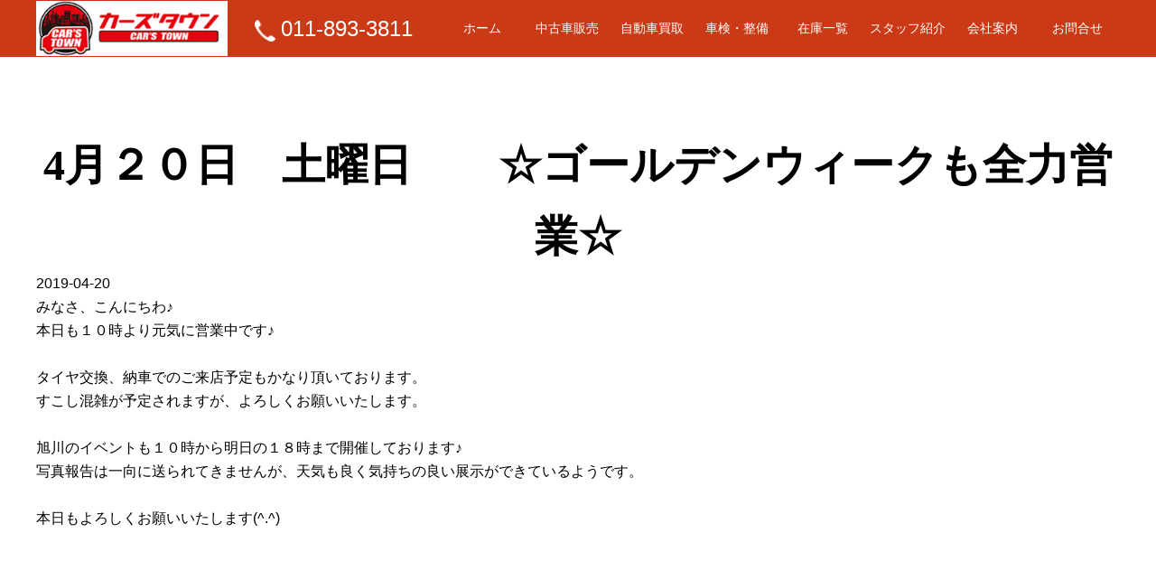

--- FILE ---
content_type: text/html; charset=UTF-8
request_url: http://cars-town.com/4%E6%9C%88%EF%BC%92%EF%BC%90%E6%97%A5%E3%80%80%E5%9C%9F%E6%9B%9C%E6%97%A5%E3%80%80%E3%80%80%E2%98%86%E3%82%B4%E3%83%BC%E3%83%AB%E3%83%87%E3%83%B3%E3%82%A6%E3%82%A3%E3%83%BC%E3%82%AF%E3%82%82%E5%85%A8/
body_size: 8550
content:
<!DOCTYPE html>
<html lang="ja">

<head>
<meta charset="UTF-8">

		<meta name="viewport" content="width=1380">
	
		<meta http-equiv="Content-Type" content="text/html; charset=UTF-8" />
		<meta http-equiv="content-style-type" content="text/css" />
		<meta http-equiv="content-script-type" content="text/javascript" />


<title>4月２０日　土曜日　　☆ゴールデンウィークも全力営業☆ - カーズタウン／札幌の中古車・品質価格にこだわった良質車をお探しの方は当店へ！買った後も安心の充実したアフターサービス！ - カーズタウン／札幌の中古車・品質価格にこだわった良質車をお探しの方は当店へ！買った後も安心の充実したアフターサービス！</title>
	
<link rel="stylesheet" href="http://cars-town.com/wp/wp-content/themes/theme-l-style/style.css" type="text/css" media="all" />
<link rel="stylesheet" href="http://cars-town.com/wp/wp-content/themes/theme-l-style/common.css" type="text/css" />
<!-- slick CSS -->
<link rel="stylesheet" type="text/css" href="http://cars-town.com/wp/wp-content/themes/theme-l-style/slick/slick.css" media="screen" />
<link rel="stylesheet" type="text/css" href="http://cars-town.com/wp/wp-content/themes/theme-l-style/slick/slick-theme.css" media="screen" />
<!-- /slick CSS -->
<link rel="alternate" type="application/atom+xml" title="カーズタウン／札幌の中古車・品質価格にこだわった良質車をお探しの方は当店へ！買った後も安心の充実したアフターサービス！ Atom Feed" href="http://cars-town.com/feed/atom/" />
<link rel="alternate" type="application/rss+xml" title="カーズタウン／札幌の中古車・品質価格にこだわった良質車をお探しの方は当店へ！買った後も安心の充実したアフターサービス！ RSS Feed" href="http://cars-town.com/feed/" />
<link rel="pingback" href="http://cars-town.com/wp/xmlrpc.php" />
<link rel="stylesheet" href="https://use.fontawesome.com/releases/v5.6.4/css/all.css">
<script type="text/javascript" src="http://ajax.googleapis.com/ajax/libs/jquery/1.10.1/jquery.min.js"></script>

	<!--inner-->
	
<meta name='robots' content='index, follow, max-image-preview:large, max-snippet:-1, max-video-preview:-1' />

	<!-- This site is optimized with the Yoast SEO plugin v18.6 - https://yoast.com/wordpress/plugins/seo/ -->
	<meta name="description" content="みなさ、こんにちわ♪本日も１０時より元気に営業中です♪&nbsp;タイヤ交換、納車でのご来店予定もかなり頂いております。すこし混雑が予定されますが、よろしくお願" />
	<link rel="canonical" href="http://cars-town.com/4月２０日　土曜日　　☆ゴールデンウィークも全/" />
	<meta property="og:locale" content="ja_JP" />
	<meta property="og:type" content="article" />
	<meta property="og:title" content="4月２０日　土曜日　　☆ゴールデンウィークも全力営業☆ - カーズタウン／札幌の中古車・品質価格にこだわった良質車をお探しの方は当店へ！買った後も安心の充実したアフターサービス！" />
	<meta property="og:description" content="みなさ、こんにちわ♪本日も１０時より元気に営業中です♪&nbsp;タイヤ交換、納車でのご来店予定もかなり頂いております。すこし混雑が予定されますが、よろしくお願" />
	<meta property="og:url" content="http://cars-town.com/4月２０日　土曜日　　☆ゴールデンウィークも全/" />
	<meta property="og:site_name" content="カーズタウン／札幌の中古車・品質価格にこだわった良質車をお探しの方は当店へ！買った後も安心の充実したアフターサービス！" />
	<meta property="article:published_time" content="2019-04-20T11:28:50+00:00" />
	<meta property="og:image" content="http://cars-town.com/wp/wp-content/uploads/2022/04/ogp_01.jpg" />
	<meta property="og:image:width" content="1200" />
	<meta property="og:image:height" content="630" />
	<meta property="og:image:type" content="image/jpeg" />
	<meta name="twitter:card" content="summary_large_image" />
	<meta name="twitter:label1" content="執筆者" />
	<meta name="twitter:data1" content="carstown" />
	<script type="application/ld+json" class="yoast-schema-graph">{"@context":"https://schema.org","@graph":[{"@type":"Organization","@id":"http://cars-town.com/#organization","name":"株式会社 カーズタウン","url":"http://cars-town.com/","sameAs":[],"logo":{"@type":"ImageObject","@id":"http://cars-town.com/#logo","inLanguage":"ja","url":"http://cars-town.com/wp/wp-content/uploads/2022/04/ogp_01.jpg","contentUrl":"http://cars-town.com/wp/wp-content/uploads/2022/04/ogp_01.jpg","width":1200,"height":630,"caption":"株式会社 カーズタウン"},"image":{"@id":"http://cars-town.com/#logo"}},{"@type":"WebSite","@id":"http://cars-town.com/#website","url":"http://cars-town.com/","name":"カーズタウン／札幌の中古車・品質価格にこだわった良質車をお探しの方は当店へ！買った後も安心の充実したアフターサービス！","description":"新車・中古車販売・車検整備・板金塗装・買取・パーツ販売・自動車高価買取","publisher":{"@id":"http://cars-town.com/#organization"},"potentialAction":[{"@type":"SearchAction","target":{"@type":"EntryPoint","urlTemplate":"http://cars-town.com/?s={search_term_string}"},"query-input":"required name=search_term_string"}],"inLanguage":"ja"},{"@type":"WebPage","@id":"http://cars-town.com/4%e6%9c%88%ef%bc%92%ef%bc%90%e6%97%a5%e3%80%80%e5%9c%9f%e6%9b%9c%e6%97%a5%e3%80%80%e3%80%80%e2%98%86%e3%82%b4%e3%83%bc%e3%83%ab%e3%83%87%e3%83%b3%e3%82%a6%e3%82%a3%e3%83%bc%e3%82%af%e3%82%82%e5%85%a8/#webpage","url":"http://cars-town.com/4%e6%9c%88%ef%bc%92%ef%bc%90%e6%97%a5%e3%80%80%e5%9c%9f%e6%9b%9c%e6%97%a5%e3%80%80%e3%80%80%e2%98%86%e3%82%b4%e3%83%bc%e3%83%ab%e3%83%87%e3%83%b3%e3%82%a6%e3%82%a3%e3%83%bc%e3%82%af%e3%82%82%e5%85%a8/","name":"4月２０日　土曜日　　☆ゴールデンウィークも全力営業☆ - カーズタウン／札幌の中古車・品質価格にこだわった良質車をお探しの方は当店へ！買った後も安心の充実したアフターサービス！","isPartOf":{"@id":"http://cars-town.com/#website"},"datePublished":"2019-04-20T11:28:50+00:00","dateModified":"2019-04-20T11:28:50+00:00","description":"みなさ、こんにちわ♪本日も１０時より元気に営業中です♪&nbsp;タイヤ交換、納車でのご来店予定もかなり頂いております。すこし混雑が予定されますが、よろしくお願","breadcrumb":{"@id":"http://cars-town.com/4%e6%9c%88%ef%bc%92%ef%bc%90%e6%97%a5%e3%80%80%e5%9c%9f%e6%9b%9c%e6%97%a5%e3%80%80%e3%80%80%e2%98%86%e3%82%b4%e3%83%bc%e3%83%ab%e3%83%87%e3%83%b3%e3%82%a6%e3%82%a3%e3%83%bc%e3%82%af%e3%82%82%e5%85%a8/#breadcrumb"},"inLanguage":"ja","potentialAction":[{"@type":"ReadAction","target":["http://cars-town.com/4%e6%9c%88%ef%bc%92%ef%bc%90%e6%97%a5%e3%80%80%e5%9c%9f%e6%9b%9c%e6%97%a5%e3%80%80%e3%80%80%e2%98%86%e3%82%b4%e3%83%bc%e3%83%ab%e3%83%87%e3%83%b3%e3%82%a6%e3%82%a3%e3%83%bc%e3%82%af%e3%82%82%e5%85%a8/"]}]},{"@type":"BreadcrumbList","@id":"http://cars-town.com/4%e6%9c%88%ef%bc%92%ef%bc%90%e6%97%a5%e3%80%80%e5%9c%9f%e6%9b%9c%e6%97%a5%e3%80%80%e3%80%80%e2%98%86%e3%82%b4%e3%83%bc%e3%83%ab%e3%83%87%e3%83%b3%e3%82%a6%e3%82%a3%e3%83%bc%e3%82%af%e3%82%82%e5%85%a8/#breadcrumb","itemListElement":[{"@type":"ListItem","position":1,"name":"ホーム","item":"http://cars-town.com/"},{"@type":"ListItem","position":2,"name":"4月２０日　土曜日　　☆ゴールデンウィークも全力営業☆"}]},{"@type":"Article","@id":"http://cars-town.com/4%e6%9c%88%ef%bc%92%ef%bc%90%e6%97%a5%e3%80%80%e5%9c%9f%e6%9b%9c%e6%97%a5%e3%80%80%e3%80%80%e2%98%86%e3%82%b4%e3%83%bc%e3%83%ab%e3%83%87%e3%83%b3%e3%82%a6%e3%82%a3%e3%83%bc%e3%82%af%e3%82%82%e5%85%a8/#article","isPartOf":{"@id":"http://cars-town.com/4%e6%9c%88%ef%bc%92%ef%bc%90%e6%97%a5%e3%80%80%e5%9c%9f%e6%9b%9c%e6%97%a5%e3%80%80%e3%80%80%e2%98%86%e3%82%b4%e3%83%bc%e3%83%ab%e3%83%87%e3%83%b3%e3%82%a6%e3%82%a3%e3%83%bc%e3%82%af%e3%82%82%e5%85%a8/#webpage"},"author":{"@id":"http://cars-town.com/#/schema/person/d18d820ee1a7dc716ad72ee70d8a96fa"},"headline":"4月２０日　土曜日　　☆ゴールデンウィークも全力営業☆","datePublished":"2019-04-20T11:28:50+00:00","dateModified":"2019-04-20T11:28:50+00:00","mainEntityOfPage":{"@id":"http://cars-town.com/4%e6%9c%88%ef%bc%92%ef%bc%90%e6%97%a5%e3%80%80%e5%9c%9f%e6%9b%9c%e6%97%a5%e3%80%80%e3%80%80%e2%98%86%e3%82%b4%e3%83%bc%e3%83%ab%e3%83%87%e3%83%b3%e3%82%a6%e3%82%a3%e3%83%bc%e3%82%af%e3%82%82%e5%85%a8/#webpage"},"wordCount":4,"publisher":{"@id":"http://cars-town.com/#organization"},"articleSection":["BLOG","NEWS"],"inLanguage":"ja"},{"@type":"Person","@id":"http://cars-town.com/#/schema/person/d18d820ee1a7dc716ad72ee70d8a96fa","name":"carstown","image":{"@type":"ImageObject","@id":"http://cars-town.com/#personlogo","inLanguage":"ja","url":"http://0.gravatar.com/avatar/356948995b9bc08ec7d2366bd6df1f5a?s=96&d=mm&r=g","contentUrl":"http://0.gravatar.com/avatar/356948995b9bc08ec7d2366bd6df1f5a?s=96&d=mm&r=g","caption":"carstown"}}]}</script>
	<!-- / Yoast SEO plugin. -->


<link rel='dns-prefetch' href='//s.w.org' />
<link rel='stylesheet' id='wp-block-library-css'  href='http://cars-town.com/wp/wp-includes/css/dist/block-library/style.min.css?ver=5.9.3' type='text/css' media='all' />
<style id='wp-block-library-inline-css' type='text/css'>
.has-text-align-justify{text-align:justify;}
</style>
<style id='global-styles-inline-css' type='text/css'>
body{--wp--preset--color--black: #000000;--wp--preset--color--cyan-bluish-gray: #abb8c3;--wp--preset--color--white: #ffffff;--wp--preset--color--pale-pink: #f78da7;--wp--preset--color--vivid-red: #cf2e2e;--wp--preset--color--luminous-vivid-orange: #ff6900;--wp--preset--color--luminous-vivid-amber: #fcb900;--wp--preset--color--light-green-cyan: #7bdcb5;--wp--preset--color--vivid-green-cyan: #00d084;--wp--preset--color--pale-cyan-blue: #8ed1fc;--wp--preset--color--vivid-cyan-blue: #0693e3;--wp--preset--color--vivid-purple: #9b51e0;--wp--preset--gradient--vivid-cyan-blue-to-vivid-purple: linear-gradient(135deg,rgba(6,147,227,1) 0%,rgb(155,81,224) 100%);--wp--preset--gradient--light-green-cyan-to-vivid-green-cyan: linear-gradient(135deg,rgb(122,220,180) 0%,rgb(0,208,130) 100%);--wp--preset--gradient--luminous-vivid-amber-to-luminous-vivid-orange: linear-gradient(135deg,rgba(252,185,0,1) 0%,rgba(255,105,0,1) 100%);--wp--preset--gradient--luminous-vivid-orange-to-vivid-red: linear-gradient(135deg,rgba(255,105,0,1) 0%,rgb(207,46,46) 100%);--wp--preset--gradient--very-light-gray-to-cyan-bluish-gray: linear-gradient(135deg,rgb(238,238,238) 0%,rgb(169,184,195) 100%);--wp--preset--gradient--cool-to-warm-spectrum: linear-gradient(135deg,rgb(74,234,220) 0%,rgb(151,120,209) 20%,rgb(207,42,186) 40%,rgb(238,44,130) 60%,rgb(251,105,98) 80%,rgb(254,248,76) 100%);--wp--preset--gradient--blush-light-purple: linear-gradient(135deg,rgb(255,206,236) 0%,rgb(152,150,240) 100%);--wp--preset--gradient--blush-bordeaux: linear-gradient(135deg,rgb(254,205,165) 0%,rgb(254,45,45) 50%,rgb(107,0,62) 100%);--wp--preset--gradient--luminous-dusk: linear-gradient(135deg,rgb(255,203,112) 0%,rgb(199,81,192) 50%,rgb(65,88,208) 100%);--wp--preset--gradient--pale-ocean: linear-gradient(135deg,rgb(255,245,203) 0%,rgb(182,227,212) 50%,rgb(51,167,181) 100%);--wp--preset--gradient--electric-grass: linear-gradient(135deg,rgb(202,248,128) 0%,rgb(113,206,126) 100%);--wp--preset--gradient--midnight: linear-gradient(135deg,rgb(2,3,129) 0%,rgb(40,116,252) 100%);--wp--preset--duotone--dark-grayscale: url('#wp-duotone-dark-grayscale');--wp--preset--duotone--grayscale: url('#wp-duotone-grayscale');--wp--preset--duotone--purple-yellow: url('#wp-duotone-purple-yellow');--wp--preset--duotone--blue-red: url('#wp-duotone-blue-red');--wp--preset--duotone--midnight: url('#wp-duotone-midnight');--wp--preset--duotone--magenta-yellow: url('#wp-duotone-magenta-yellow');--wp--preset--duotone--purple-green: url('#wp-duotone-purple-green');--wp--preset--duotone--blue-orange: url('#wp-duotone-blue-orange');--wp--preset--font-size--small: 13px;--wp--preset--font-size--medium: 20px;--wp--preset--font-size--large: 36px;--wp--preset--font-size--x-large: 42px;}.has-black-color{color: var(--wp--preset--color--black) !important;}.has-cyan-bluish-gray-color{color: var(--wp--preset--color--cyan-bluish-gray) !important;}.has-white-color{color: var(--wp--preset--color--white) !important;}.has-pale-pink-color{color: var(--wp--preset--color--pale-pink) !important;}.has-vivid-red-color{color: var(--wp--preset--color--vivid-red) !important;}.has-luminous-vivid-orange-color{color: var(--wp--preset--color--luminous-vivid-orange) !important;}.has-luminous-vivid-amber-color{color: var(--wp--preset--color--luminous-vivid-amber) !important;}.has-light-green-cyan-color{color: var(--wp--preset--color--light-green-cyan) !important;}.has-vivid-green-cyan-color{color: var(--wp--preset--color--vivid-green-cyan) !important;}.has-pale-cyan-blue-color{color: var(--wp--preset--color--pale-cyan-blue) !important;}.has-vivid-cyan-blue-color{color: var(--wp--preset--color--vivid-cyan-blue) !important;}.has-vivid-purple-color{color: var(--wp--preset--color--vivid-purple) !important;}.has-black-background-color{background-color: var(--wp--preset--color--black) !important;}.has-cyan-bluish-gray-background-color{background-color: var(--wp--preset--color--cyan-bluish-gray) !important;}.has-white-background-color{background-color: var(--wp--preset--color--white) !important;}.has-pale-pink-background-color{background-color: var(--wp--preset--color--pale-pink) !important;}.has-vivid-red-background-color{background-color: var(--wp--preset--color--vivid-red) !important;}.has-luminous-vivid-orange-background-color{background-color: var(--wp--preset--color--luminous-vivid-orange) !important;}.has-luminous-vivid-amber-background-color{background-color: var(--wp--preset--color--luminous-vivid-amber) !important;}.has-light-green-cyan-background-color{background-color: var(--wp--preset--color--light-green-cyan) !important;}.has-vivid-green-cyan-background-color{background-color: var(--wp--preset--color--vivid-green-cyan) !important;}.has-pale-cyan-blue-background-color{background-color: var(--wp--preset--color--pale-cyan-blue) !important;}.has-vivid-cyan-blue-background-color{background-color: var(--wp--preset--color--vivid-cyan-blue) !important;}.has-vivid-purple-background-color{background-color: var(--wp--preset--color--vivid-purple) !important;}.has-black-border-color{border-color: var(--wp--preset--color--black) !important;}.has-cyan-bluish-gray-border-color{border-color: var(--wp--preset--color--cyan-bluish-gray) !important;}.has-white-border-color{border-color: var(--wp--preset--color--white) !important;}.has-pale-pink-border-color{border-color: var(--wp--preset--color--pale-pink) !important;}.has-vivid-red-border-color{border-color: var(--wp--preset--color--vivid-red) !important;}.has-luminous-vivid-orange-border-color{border-color: var(--wp--preset--color--luminous-vivid-orange) !important;}.has-luminous-vivid-amber-border-color{border-color: var(--wp--preset--color--luminous-vivid-amber) !important;}.has-light-green-cyan-border-color{border-color: var(--wp--preset--color--light-green-cyan) !important;}.has-vivid-green-cyan-border-color{border-color: var(--wp--preset--color--vivid-green-cyan) !important;}.has-pale-cyan-blue-border-color{border-color: var(--wp--preset--color--pale-cyan-blue) !important;}.has-vivid-cyan-blue-border-color{border-color: var(--wp--preset--color--vivid-cyan-blue) !important;}.has-vivid-purple-border-color{border-color: var(--wp--preset--color--vivid-purple) !important;}.has-vivid-cyan-blue-to-vivid-purple-gradient-background{background: var(--wp--preset--gradient--vivid-cyan-blue-to-vivid-purple) !important;}.has-light-green-cyan-to-vivid-green-cyan-gradient-background{background: var(--wp--preset--gradient--light-green-cyan-to-vivid-green-cyan) !important;}.has-luminous-vivid-amber-to-luminous-vivid-orange-gradient-background{background: var(--wp--preset--gradient--luminous-vivid-amber-to-luminous-vivid-orange) !important;}.has-luminous-vivid-orange-to-vivid-red-gradient-background{background: var(--wp--preset--gradient--luminous-vivid-orange-to-vivid-red) !important;}.has-very-light-gray-to-cyan-bluish-gray-gradient-background{background: var(--wp--preset--gradient--very-light-gray-to-cyan-bluish-gray) !important;}.has-cool-to-warm-spectrum-gradient-background{background: var(--wp--preset--gradient--cool-to-warm-spectrum) !important;}.has-blush-light-purple-gradient-background{background: var(--wp--preset--gradient--blush-light-purple) !important;}.has-blush-bordeaux-gradient-background{background: var(--wp--preset--gradient--blush-bordeaux) !important;}.has-luminous-dusk-gradient-background{background: var(--wp--preset--gradient--luminous-dusk) !important;}.has-pale-ocean-gradient-background{background: var(--wp--preset--gradient--pale-ocean) !important;}.has-electric-grass-gradient-background{background: var(--wp--preset--gradient--electric-grass) !important;}.has-midnight-gradient-background{background: var(--wp--preset--gradient--midnight) !important;}.has-small-font-size{font-size: var(--wp--preset--font-size--small) !important;}.has-medium-font-size{font-size: var(--wp--preset--font-size--medium) !important;}.has-large-font-size{font-size: var(--wp--preset--font-size--large) !important;}.has-x-large-font-size{font-size: var(--wp--preset--font-size--x-large) !important;}
</style>
<link rel='stylesheet' id='wp-pagenavi-css'  href='http://cars-town.com/wp/wp-content/plugins/wp-pagenavi/pagenavi-css.css?ver=2.70' type='text/css' media='all' />
<link rel='stylesheet' id='jetpack_css-css'  href='http://cars-town.com/wp/wp-content/plugins/jetpack/css/jetpack.css?ver=10.8' type='text/css' media='all' />
<link rel="https://api.w.org/" href="http://cars-town.com/wp-json/" /><link rel="alternate" type="application/json" href="http://cars-town.com/wp-json/wp/v2/posts/1141" /><link rel="EditURI" type="application/rsd+xml" title="RSD" href="http://cars-town.com/wp/xmlrpc.php?rsd" />
<link rel="wlwmanifest" type="application/wlwmanifest+xml" href="http://cars-town.com/wp/wp-includes/wlwmanifest.xml" /> 
<link rel='shortlink' href='http://cars-town.com/?p=1141' />
<link rel="alternate" type="application/json+oembed" href="http://cars-town.com/wp-json/oembed/1.0/embed?url=http%3A%2F%2Fcars-town.com%2F4%25e6%259c%2588%25ef%25bc%2592%25ef%25bc%2590%25e6%2597%25a5%25e3%2580%2580%25e5%259c%259f%25e6%259b%259c%25e6%2597%25a5%25e3%2580%2580%25e3%2580%2580%25e2%2598%2586%25e3%2582%25b4%25e3%2583%25bc%25e3%2583%25ab%25e3%2583%2587%25e3%2583%25b3%25e3%2582%25a6%25e3%2582%25a3%25e3%2583%25bc%25e3%2582%25af%25e3%2582%2582%25e5%2585%25a8%2F" />
<link rel="alternate" type="text/xml+oembed" href="http://cars-town.com/wp-json/oembed/1.0/embed?url=http%3A%2F%2Fcars-town.com%2F4%25e6%259c%2588%25ef%25bc%2592%25ef%25bc%2590%25e6%2597%25a5%25e3%2580%2580%25e5%259c%259f%25e6%259b%259c%25e6%2597%25a5%25e3%2580%2580%25e3%2580%2580%25e2%2598%2586%25e3%2582%25b4%25e3%2583%25bc%25e3%2583%25ab%25e3%2583%2587%25e3%2583%25b3%25e3%2582%25a6%25e3%2582%25a3%25e3%2583%25bc%25e3%2582%25af%25e3%2582%2582%25e5%2585%25a8%2F&#038;format=xml" />
<style type='text/css'>img#wpstats{display:none}</style>
	
<script>
  (function(i,s,o,g,r,a,m){i['GoogleAnalyticsObject']=r;i[r]=i[r]||function(){
  (i[r].q=i[r].q||[]).push(arguments)},i[r].l=1*new Date();a=s.createElement(o),
  m=s.getElementsByTagName(o)[0];a.async=1;a.src=g;m.parentNode.insertBefore(a,m)
  })(window,document,'script','//www.google-analytics.com/analytics.js','ga');

  ga('create', 'UA-69869904-1', 'auto');
  ga('send', 'pageview');

</script>

<style type="text/css">.recentcomments a{display:inline !important;padding:0 !important;margin:0 !important;}</style><link rel="icon" href="http://cars-town.com/wp/wp-content/uploads/2022/04/cropped-favicon_03-32x32.png" sizes="32x32" />
<link rel="icon" href="http://cars-town.com/wp/wp-content/uploads/2022/04/cropped-favicon_03-192x192.png" sizes="192x192" />
<link rel="apple-touch-icon" href="http://cars-town.com/wp/wp-content/uploads/2022/04/cropped-favicon_03-180x180.png" />
<meta name="msapplication-TileImage" content="http://cars-town.com/wp/wp-content/uploads/2022/04/cropped-favicon_03-270x270.png" />
	


<script>
//スムーズスクロール
$(function() {
		var topBtn = $('#page_top');
		//ボタンを非表示にする
		topBtn.hide();
		//スクロールしてページトップから100に達したらボタンを表示
		$(window).scroll(function () {
				if ($(this).scrollTop() > 100) {
			　//フェードインで表示
						topBtn.fadeIn();
				} else {
			　//フェードアウトで非表示
						topBtn.fadeOut();
				}
		});
		//スクロールしてトップへ戻る
		topBtn.click(function () {
				$('body,html').animate({
						scrollTop: 0
				}, 500);
				return false;
		});
});

$(function() {
    var nav = $('#header');
    //表示位置
    var navTop = nav.offset().top+690;
    //ナビゲーションの高さ（シャドウの分だけ足してます）
    var navHeight = nav.height()+10;
    var showFlag = false;
    nav.css('top', -navHeight+'px');
    //ナビゲーションの位置まできたら表示
    $(window).scroll(function () {
        var winTop = $(this).scrollTop();
        if (winTop >= navTop) {
            if (showFlag == false) {
                showFlag = true;
                nav
                    .addClass('fixed')
                    .stop().animate({'top' : '0px'}, 200);
            }
        } else if (winTop <= navTop) {
            if (showFlag) {
                showFlag = false;
                nav.stop().animate({'top' : -navHeight+'px'}, 200, function(){
                    nav.removeClass('fixed');
                });
            }
        }
    });
});


$('.nav_toggle').on('click', function () {
		$('.nav_toggle, #globalNavi').toggleClass('show');
});





//<!-- slick -->
jQuery(function() {
	 jQuery('.slider').slick({
		autoplay: true, // 自動再生
		autoplaySpeed: 3000, // 自動再生で切り替えをする時間
		speed: 800, // 自動再生でスライドさせるスピード
 infinite: true, // 無限スクロール
 slidesToShow: 4, // スライドのエリアに画像がいくつ表示されるかを指定
 slidesToScroll: 1, // 一度にスライドする数
		arrows: true, // 左右の次へ、前へボタンを表示
pauseOnFocus: false,
pauseOnHover: false,
pauseOnDotsHover: false,
responsive: [{
		breakpoint: 768,
		settings: {
 slidesToShow: 1, // スライドのエリアに画像がいくつ表示されるかを指定
		}
	}]

		});
});
//<!-- /slick -->

jQuery(function() {
   jQuery('.slider02').slick({
    autoplay: true, // 自動再生
    autoplaySpeed: 5000, // 自動再生で切り替えをする時間
    speed: 800, // 自動再生でスライドさせるスピード
 infinite: true, // 無限スクロール
 slidesToShow: 1, // スライドのエリアに画像がいくつ表示されるかを指定
 slidesToScroll: 1, // 一度にスライドする数
    arrows: true, // 左右の次へ、前へボタンを表示
    });
});






  //スマホニューボタン
if(navigator.userAgent.match(/(iPhone|iPad|iPod|Android)/)){

$(function(){
    $("#header nav").hide();
    $("#menubtn").click(function(){//メニューボタンをクリックしたとき
        $("#header nav").fadeToggle(500);
        //0.3秒で表示したり非表示にしたりする
    });
});

$(function(){　//ページの内容（HTMLやCSSなど）を全て読み込み準備が整ったら実行
  $('#menubtn').on('click', function(){　//.btnHamburgerがクリックされた時の処理
    $(this).toggleClass('is-active');　//.is-activeを付ける・外す
  });
});



}


</script>

</head>

<body class="post-template-default single single-post postid-1141 single-format-standard blog news">

<header>
	<div id="header">
	<div class="inner">
		<p class="logo"><a href="http://cars-town.com"><img src="/wp/wp-content/uploads/2020/07/logo.jpg" alt="カーズタウン"></a></p>
		<p class="tell">011-893-3811</p>
		<nav>
			<ul>
				<li><a href="http://cars-town.com">ホーム</a></li>
				<li><a href="http://cars-town.com/sell">中古車販売</a></li>
				<li><a href="http://cars-town.com/purchase">自動車買取</a></li>
				<li><a href="http://cars-town.com/maintenance">車検・整備</a></li>
				<li class="menu__single"><a href="http://cars-town.com/parts">在庫一覧</a>
						<ul>
								<li><a href="https://www.carsensor.net/shop/hokkaido/303125001/stocklist/" target="_blank">株式会社カーズタウン<br>Ｒ12号 本店</a></li>
								<li><a href="https://www.carsensor.net/shop/hokkaido/303125002/stocklist/" target="_blank">リース＆アウトレット館</a></li>
								<li><a href="https://www.goo-net.com/usedcar_shop/0301792/stock.html" target="_blank">軽ランド帯広<br>MEGAドンキ店</a></li>
								<li><a href="https://www.goo-net.com/usedcar_shop/0301903/detail.html" target="_blank">軽ランド旭川<br>MEGAドンキ店</a></li>
								<!-- <li><a href="/shop">軽ランド函館</a></li> -->
						</ul>
				</li>
				<li><a href="http://cars-town.com/staff">スタッフ紹介</a></li>
				<li><a href="http://cars-town.com/company">会社案内</a></li>
				<li><a href="http://cars-town.com/contact">お問合せ</a></li>
			</ul>
		</nav>

		<!--<img src="http://cars-town.com/wp/wp-content/themes/theme-l-style/images/logo.png" alt="カーズタウン／札幌の中古車・品質価格にこだわった良質車をお探しの方は当店へ！買った後も安心の充実したアフターサービス！">-->
      <div id="menubtn" class="sparea">
        <div></div>
        <div></div>
        <div></div>
      </div>
	</div>
	</div>
	<!--/#header-->
</header>


			<!-- inner -->
	
<div id="container">
  <div class="inner">
		
	<h2>4月２０日　土曜日　　☆ゴールデンウィークも全力営業☆</h2>
	<div class="post-date">2019-04-20</div>
	
    	<p>みなさ、こんにちわ♪</p><p>本日も１０時より元気に営業中です♪</p><p>&nbsp;</p><p>タイヤ交換、納車でのご来店予定もかなり頂いております。</p><p>すこし混雑が予定されますが、よろしくお願いいたします。</p><p>&nbsp;</p><p>旭川のイベントも１０時から明日の１８時まで開催しております♪</p><p>写真報告は一向に送られてきませんが、天気も良く気持ちの良い展示ができているようです。</p><p>&nbsp;</p><p>本日もよろしくお願いいたします(^.^)</p><p>&nbsp;</p>
	</div>
</div>
<!--/#container-->


<footer>
	<div id="footer">

<!-- 		<div class="footer-upper">
		<div class="contactarea">
			<div class="block tellarea">
				<p class="text">品質と価格に自信があります！まずは気軽にご相談ください。</p>
				<p class="button tell">011-893-3811</p>
				<p class="subtext">営業時間：10:00～19:30(夏季19:00まで)<br>定休日：第1月曜日・毎週火曜日</p>
			</div>
			<div class="block mailarea">
				<p class="text">品質と価格に自信があります！まずは気軽にご相談ください。</p>
				<p class="button mail"><a href="/contact#innercont02">メール</a></p>
				<p class="subtext">営業時間：10:00～19:30(夏季19:00まで)<br>定休日：第1月曜日・毎週火曜日</p>
			</div>
		</div>
		</div> -->

		<div class="footer-center">
			<div class="inner">
				<p class="title">グループ会社</p>
				<div class="coulme03">
					<div class="block">
						<a href="/company"><p class="image"><img src="http://cars-town.com/wp/wp-content/themes/theme-l-style/images/shop01.jpg" alt="株式会社カーズタウン Ｒ12号 本店　厚別通 リース＆アウトレット館 CARランド帯広"></p></a>
					</div>
<!-- 					<div class="block">
						<a href="/shop"><p class="image"><img src="http://cars-town.com/wp/wp-content/themes/theme-l-style/images/shop02.jpg" alt="株式会社リヴエ 軽ランド函館 トライアル上磯店"></p></a>
					</div>
					<div class="block">
						<a href="http://ponoponokobo.com/" target="_blank"><p class="image"><img src="http://cars-town.com/wp/wp-content/themes/theme-l-style/images/shop03.jpg" alt="エスエイチ北海道株式会社 ぽのぽの工房月寒 ぽのぽの工房白石"></p></a>
					</div> -->
				</div>
			</div>
		</div>

		<div class="footer-lower">
			<div class="inner">
				<div class="companyarea">
					<div class="block leftarea">
							<p class="logo"><a href="http://cars-town.com"><img src="/wp/wp-content/uploads/2020/07/logo.jpg" alt="カーズタウン"></a></p>
							<address>〒004-0041札幌市厚別区大谷地東2丁目5-30<br>TEL：<a class="tel-link-none">011-893-3811</a> FAX：<a class="tel-link-none">011-893-3812</a><br>フリーダイヤル：<a class="tel-link-none">0120-60-3811</a><br>mail：carstown@polka.ocn.ne.jp<br>営業時間：10:00～18:00<br>定休日：第1月曜日・毎週火曜日</address>
					</div>

					<div class="block rightarea">
								<ul>
									<li><a href="http://cars-town.com">ホーム</a></li>
									<li><a href="http://cars-town.com/sell">中古自動車販売</a></li>
									<li><a href="http://cars-town.com/purchase">中古自動車買取</a></li>
									<li><a href="http://cars-town.com/maintenance">車検・整備・事故修理</a></li>
<!-- 									<li><a href="http://cars-town.com/parts">パーツ販売</a></li> -->
								</ul>
								<ul>
									<li><a href="http://cars-town.com/staff">スタッフ紹介</a></li>
									<li><a href="http://cars-town.com/company">会社案内</a></li>
									<li><a href="http://cars-town.com/contact">お問合せ</a></li>
									<li><a href="http://cars-town.com/blog">スタッフブログ</a></li>
									<li><a href="http://cars-town.com/news">お知らせ</a></li>
									<li><a href="http://cars-town.com/privacy-policy">プライバシーポリシー</a></li>
					</div>
				</div>
<!-- 
				<div class="footer-sns">
				<div class="inner">

					<ul>
						<li><a href="http://cars-town.com"><img src="/wp/wp-content/uploads/2020/07/sns01.png" alt="jpay"></a></li>
						<li><a href="http://cars-town.com"></a><img src="/wp/wp-content/uploads/2020/07/sns02.png" alt="Instergram"></li>
						<li><a href="http://cars-town.com"></a><img src="/wp/wp-content/uploads/2020/07/sns03.png" alt="LINE@"></li>
					</ul>

				</div>
				</div> -->
			</div>
		</div>
		<p class="copyright">Copyright &copy; カーズタウン／札幌の中古車・品質価格にこだわった良質車をお探しの方は当店へ！買った後も安心の充実したアフターサービス！ / 新車・中古車販売・車検整備・板金塗装・買取・パーツ販売・自動車高価買取 All Rights Reserved.</p>



	</div>
</footer>




<script src='https://stats.wp.com/e-202605.js' defer></script>
<script>
	_stq = window._stq || [];
	_stq.push([ 'view', {v:'ext',j:'1:10.8',blog:'205623384',post:'1141',tz:'9',srv:'cars-town.com'} ]);
	_stq.push([ 'clickTrackerInit', '205623384', '1141' ]);
</script>
<div id="page_top"><a href="#"></a></div>
<!-- slick js -->
<script src="http://cars-town.com/wp/wp-content/themes/theme-l-style/slick/slick.min.js"></script>
<!-- /slick js -->
</body>
</html>


--- FILE ---
content_type: text/css
request_url: http://cars-town.com/wp/wp-content/themes/theme-l-style/style.css
body_size: 3410
content:
@charset "utf-8";
/*
Theme Name: L-style
Theme URI: http://www./
Description: L-style
Version: 1.0
Author: L-style
Author URI: http://www./
Tags: L-style

	L-style
	http://www./

*/


/*
@import url('css/entypo/font/entypo.css' );
@import url('css/fontawesome/css/all.css' );
*/


*{margin:0;padding:0;}

html{
	font-size:62.55%;
	word-break:break-all;
	word-wrap:break-word;
	background:#fff;
}

/* IE用(CSSハック)［IE8～11］https://spyweb.media/2017/12/04/ie-edge-css-hacks/ */
@media screen\0 {
	html{font-size:10px;}
}


body{
	font-family:'メイリオ','Meiryo',arial,'ヒラギノ角ゴ Pro W3','Hiragino Kaku Gothic Pro',Osaka,'MS Pゴシック','MS PGothic',Sans-Serif;
	font-size:15px;
	font-size:1.5rem;
	line-height:1.66;
	color:#000;
}

@media screen and (max-width: 767px){
/* mobile -------------------------------------------------------------------------------------------- */
	body{
		line-height:1.5;
	}
}

a{
	color:#0073ae;
	text-decoration:none;
    -webkit-transition: all 0.3s ease;
    -moz-transition: all 0.3s ease;
    -o-transition: all 0.3s ease;
    transition: all  0.3s ease;
}
a:hover{
	opacity:0.6;
}
a:active, a:focus {outline: 0;}


@media(min-width: 768px){
	a[href^="tel:"]{
		pointer-events:none;
	}
}

.clear{clear:both;}
p{margin-bottom:1.2em;}
.center{text-align:center;}
.right{text-align:right;}


img{
	border:0;
	max-width:100%;
	height:auto;
	vertical-align:bottom;
}

i{font-style:normal;}
em{font-style:normal;}
ul{list-style:none;}
ul li{list-style:none;}
address{font-style:normal;}


hr{
	border:none;
	border-top:1px solid #e5e5e5;
	height:1px;
	margin:4.2em 0;
	width:100%;
}


i.fas,i.far{
	margin-right:0.4em;
}



/* object-fit-images */
.ofi{
	object-fit: cover; /* 他のブラウザ用(＝通常の指定) */
	object-position: 50% 50%; /* 他のブラウザ用(＝通常の指定) */
	font-family: 'object-fit: cover; object-position: 50% 50%;' /* IE・Edge対応 */
}



/* id-link-anchor */

#trust-form:target{
	padding-top:140px;
	margin-top:-140px;
}
.id-link-anchor#aaaaaaaaaaaaaaa,
.id-link-anchor#aaaaaaaaaaaaaaa{
	padding-top:100px;
	margin-top:-100px;
}



/*******************************
responsive
*******************************/
.pc-view,
.sp-view{display: none;}

@media screen and (max-width: 767px){
/* mobile */
	.sp-view{display: block;}
	img{
		border:0;
		max-width:100%;
		height: auto;
	}
}

@media screen and (min-width: 768px) and (max-width: 1050px){
/* ipad */
	.pc-view{display: block;}
	body{
		min-width:1220px;
	}
}

@media screen and (min-width: 1051px){
/* pc */
	.pc-view{display: block;}
}





/*******************************
box-sizing
*******************************/
*{
    box-sizing: border-box;
    -webkit-box-sizing: border-box;
    -moz-box-sizing: border-box;
    -o-box-sizing: border-box;
    -ms-box-sizing: border-box;
}

/*************************
/* flex-box
*************************/
.flex-box{
    display:-webkit-flex;
    display:flex;
}
.flex-box-nowrap{
    -webkit-flex-wrap:nowrap;
    flex-wrap:nowrap;
}
.flex-box-wrap{
     -webkit-flex-wrap:wrap;
     flex-wrap:wrap;
}
.flex-box-row-rever{
     -webkit-flex-direction:row-reverse;
     flex-direction:row-reverse;
}
.flex-box-column{
     -webkit-flex-direction:column;
     flex-direction:column;
}
.flex-box-column-r{
     -webkit-flex-direction:column-reverse;
     flex-direction:column-reverse;
}
.flex-box-space-b{
    -webkit-justify-content:space-between;
    justify-content:space-between;
}
.flex-box-space-a{
     -webkit-justify-content:space-around;
     justify-content:space-around;
}
.flex-box-space-c{
     -webkit-justify-content:center;
     justify-content:center;
}
.flex-box-space-e{
    -webkit-justify-content: flex-end;
    justify-content: flex-end;
}
.flex-box-item-c{
     -webkit-align-items:center;
     align-items:center;
}
.flex-box-item-e{
     -webkit-align-items:flex-end;
     align-items:flex-end;
}



/*******************************
/* 
*******************************/

.inner{
	width:1200px;
	margin:0 auto;
}

#container{
	min-height:800px;
	position:relative;
	background:#fff;
	z-index:1;
}


#main{}
#sidebar{}


/*******************************
/* archive
*******************************/


/*******************************
/* post-page
*******************************/


/*******************************
/* header
*******************************/

header{}
#header{}


/*******************************
/* nav
*******************************/

nav{}



/*******************************
/* slider
*******************************/

#slider{}



/*******************************
/* page
*******************************/



/*******************************
/* sidebar
*******************************/

#sidebar{}



/*******************************
/* home
*******************************/




/*******************************
/* module
*******************************/



/*******************************
/* box
*******************************/
img.aligncenter {
	display:block;
	margin:0 auto;
}
img.alignright{
	padding:0.6em;
	margin:0 0 0.8em 1.6em;
	display:inline-block;
}
img.alignleft{
	padding:0.6em;
	margin:0 1.6em 0.8em 0;
	display:inline-block;
}
.alignright{float:right;}
.alignleft{float:left;}






/*******************************
/* 見出し
 * type-01
*******************************/

/* 明朝セット
font-family:"游明朝",YuMincho,"ヒラギノ明朝 ProN W3","Hiragino Mincho ProN","HG明朝E", "ＭＳ Ｐ明朝",serif;
*/

#container h2{}
#container h3{}

h2.type-01{}



/*******************************
/* footer
*******************************/

footer{}
#footer{}


address{}



/*************************
/* ul
*************************/

ul.decimal-01,
ul.disc-01,
ul.upper-roman-01,
ul.upper-alpha-01{
	padding-left:2em;
	margin-bottom:0.6em;
}

/* 数字(1,2,3,4...) */
ul.decimal-01 > li{
	list-style:decimal;
	font-weight: normal;
	color:#000;
	line-height:2;
}

/* 黒丸ポチ */
ul.disc-01 > li{
	list-style:disc;
	font-weight:normal;
	color:#000;
	margin-bottom:0.2em;
}

/* ローマ数字(大文字) */
ul.upper-roman-01 > li{
	list-style-type:upper-roman;
	font-weight:bold;
	color:#000;
	margin-bottom:0.2em;
}

/* アルファベット(大文字) */
ul.upper-alpha-01 > li{
	list-style-type:upper-alpha;
	font-weight:normal;
	color:#000;
}

/* ※ */
ul.asterisk-01{
	margin-left:1.2em;
	margin-bottom:0.6em;
}
ul.asterisk-01 > li{
	list-style-type:none;
	font-weight:normal;
	color:#000;
	margin-bottom:0.2em;
}
ul.asterisk-01 > li:before{
	display:inline-block;
	content:"※";
	width:1.2em;
	margin-left:-1.2em;
}



/*******************************
/* input (trust-form 使用時)
*******************************/

div#trust-form{
	text-align:center;
	padding:0;
}
div#trust-form > p{
	margin-bottom:2.8em;
}
div#trust-form ul{}
div#trust-form ul li{}
div#trust-form.contact-form label{}
div#trust-form.contact-form table th{
	font-weight:normal !important;
	text-align: center !important;
	vertical-align: middle !important;
	width:30%;
	padding:1.8em 0 !important;
}
div#trust-form.contact-form table td{
	width:70%;
}
div#trust-form input{
	padding:0.8em 1.2em;
}
div#trust-form textarea{
	padding:0.8em 1.2em;
	width:100%;
}
div#trust-form input.txt-in{
	width:88%;
	margin-bottom:0;
}
div#trust-form input.txt-mini{
	width:22%;
	margin-bottom:0;
}
div#trust-form textarea.txt-w{
	width:88%;
	height:12.2em;
	margin-bottom:0;
}
div#trust-form input[type=checkbox],
div#trust-form input[type=radio]{
    margin-bottom:0;
}
div#trust-form select{
	padding:0.6em 0.8em;
}

div#trust-form.contact-form label{
    font-weight:normal;
	line-height:1.2;
	padding:0.2em 0;
}
div#trust-form.contact-form table th{
    font-weight:normal !important;
	border-color:#e5e5e5 !important;
}
div#trust-form.contact-form table td {
	border-color:#e5e5e5 !important;
}


@media screen and (max-width: 767px){
/* mobile -------------------------------------------------------------------------------------------- */
	div#trust-form{
		text-align:center;
		padding:0;
	}
	div#trust-form > p{
		text-align:left;
		margin-bottom:0.8em;
	}
	div#trust-form ul{}
	div#trust-form ul li{}
	div#trust-form.contact-form label{}
	div#trust-form.contact-form table th{
		font-weight:normal !important;
		text-align: center !important;
		vertical-align: middle !important;
		width:100%;
		padding:0.8em 0 !important;
	}
	div#trust-form.contact-form table td{
		width:100%;
	}
	div#trust-form input{
		padding:0.8em 1.2em;
	}
	div#trust-form textarea{
		padding:0.8em 1.2em;
		width:100%;
	}
	div#trust-form input.txt-in{
		width:100%;
	}
	div#trust-form input.txt-mini{
		width:44%;
	}
	div#trust-form textarea.txt-w{
		width:100%;
		height:8.8em;
		font-size:16px;
	}
	div#trust-form input[type=text]{
		font-size:16px;
	}
	div#trust-form input[type=checkbox],
	div#trust-form input[type=radio]{
		margin-bottom:0;
	}
	div#trust-form select{
		padding:0.6em 0.8em;
	}
	div#trust-form.contact-form label{
		font-weight:normal;
		line-height:1.6;
		padding:0.2em 0;
	}
	div#trust-form.contact-form table th{
		font-weight:normal !important;
	}
}



/*******************************
/* wp-pagenavi (wp-pagenavi 使用時)
*******************************/

.wp-pagenavi{
	clear:both;
	text-align:center;
	font-size:13px;
	font-size:1.3rem;
	padding:6.2em 0;
}
.wp-pagenavi a, .wp-pagenavi span {
	display:inline-block;
	background:#f5f5f5;
	color:#000;
	text-align: center;
	text-decoration: none;
	white-space: nowrap;
	border-radius: 3px;
	padding:0.4em 1.2em;
	margin:0 0.2em 0.8em 0.2em;
}
.wp-pagenavi a:hover{
	color:#fff;
	background:#315a9e;
}
.wp-pagenavi span.current{
	color:#fff;
	background:#315a9e;
}

@media screen and (max-width: 767px){
/* mobile -------------------------------------------------------------------------------------------- */
	.wp-pagenavi{
		clear:both;
		text-align:center;
		font-size:13px;
		font-size:1.3rem;
		padding:2.2em 0;
		margin-bottom:2.2em;
	}
	.wp-pagenavi a, .wp-pagenavi span {
		display:inline-block;
		text-align: center;
		text-decoration: none;
		white-space: nowrap;
		border-radius: 3px;
		padding:0.4em 1.2em;
		margin:0 0.2em 0.8em 0.2em;
	}
	.wp-pagenavi a:hover{}
	.wp-pagenavi span.current{}
}



/*******************************
/* scrollTop (scrollTop 使用時)
*******************************/

.scrollTop{
	position:fixed;
	right:28px;
	bottom:28px;
    opacity: 0;
    transition: all 0.4s ease-in-out 0s;
	z-index:99999;
}
.scrollTop a{
	display:block;
	width:38px;
	height:38px;
	background:#315a9e;
	border-radius:50%;
}
.scrollTop a:after {
	position: absolute;
	display:block;
	content:"";
	margin-left:13px;
	margin-top:15px;
	width: 10px;
	height: 10px;
	border-top: 2px solid #fff;
	border-right: 2px solid #fff;
	-moz-transform: rotate(-45deg);
	-webkit-transform: rotate(-45deg);
	transform: rotate(-45deg);
	-webkit-transition: all 0.3s;
	-moz-transition: all 0.3s;
	transition: all 0.3s;
}
.scrollTop a:hover{
	opacity: 0.6;
}


@media screen and (max-width: 767px){
/* mobile -------------------------------------------------------------------------------------------- */
	.scrollTop {
		right: 0.8em;
		bottom: 1.2em;
	}
	.scrollTop a {
		width:36px;
		height:36px;
	}
	.scrollTop a:after {
		margin-left:12px;
		margin-top:16px;
		width: 8px;
		height: 8px;
		border-top: 2px solid #fff;
		border-right: 2px solid #fff;
	}
}









--- FILE ---
content_type: text/css
request_url: http://cars-town.com/wp/wp-content/themes/theme-l-style/common.css
body_size: 9458
content:
@charset "utf-8";
/*
Theme Name: L-style
Theme URI: http://www./
Description: L-style
Version: 1.0
Author: L-style
Author URI: http://www./
Tags: L-style

	L-style
	http://www./

*/


/*reset*/
body{
	font-size: 16px;
}
p{
	margin: 0;
}
a{
	display: block;
	color: #333;
	-webkit-transition: all 0.3s ease;
	-moz-transition: all 0.3s ease;
	-o-transition: all 0.3s ease;
	transition: all  0.3s ease;
}
a:hover{
	opacity: 0.7;
}
.logo a:hover,.bunner a:hover{
	opacity:1;
}
.pc-block{
	display: block;
}
.sp-block{
	display: none;
}


/*共通(TOP)*/
#header .inner,nav ul,#footer .footer-upper .contactarea,.coulme02,.coulme03,.coulme04,#cont03 ul li a,#footer .footer-lower .companyarea,#footer .footer-lower .companyarea .block,#footer .footer-sns ul{
	display:-webkit-box;
	display:-ms-flexbox;
	display:flex;
}
.tell:before{
	content: "";
	display: inline-block;
	vertical-align: middle;
	width: 1em;
	height: 1em;
	background: url(/wp/wp-content/uploads/2020/07/tell.png) no-repeat;
	background-size: contain;
	margin-right: 5px;
}
.tell a{
	display: inline-block;
	color: #fff;
}
h2,h3{
	font-family: "游明朝", YuMincho, "ヒラギノ明朝 ProN W3", "Hiragino Mincho ProN", "HG明朝E", "ＭＳ Ｐ明朝", "ＭＳ 明朝", serif;
	text-align: center;
}
h2{
	font-size: 48px;
}
h3{
	margin-top: 10px;
	font-size: 30px;
}
.coulme02,.coulme03,.coulme04{

}
.coulme02 p{
	width: calc(100%/2);
}


/* ページTOPに戻る */
#page_top{
	width: 50px;
	height: 50px;
	position: fixed;
	right: 20px;
	bottom: 20px;
	z-index: 1;
}
#page_top a{
  position: relative;
  display: block;
  width: 50px;
  height: 50px;
  background: #ca3a16;
  text-decoration: none;
}
#page_top a::before{
	font-family: 'Font Awesome 5 Free';
	font-weight: 900;
	content: '\f0d8';
	font-size: 25px;
	color: #fff;
	position: absolute;
	top: 5px;
	bottom: 0;
	right: 0;
	left: 0;
	margin: auto;
	text-align: center;
}
#page_top a:hover{
  opacity: 0.7;
}


/*header*/
#header{
	background: #ca3a16;
}
#header .inner,nav ul{
	-webkit-box-pack: justify;
	-ms-flex-pack: justify;
	justify-content: space-between;
	-webkit-box-align: center;
	-ms-flex-align: center;
	align-items: center;
}
#header .logo{
	width: 18%;
}
#header .tell{
	width: 20%;
	color: #fff;
	text-align: center;
	font-size: 24px;
}
#header nav{
	width: 64%;
	font-size: 14px;
}
#header nav ul li{
	width: calc(100%/8);
	text-align: center;
}
#header nav ul li a{
	padding: 20px 5px;
	color: #fff;
}
#header nav ul li a:hover{
	background:#8F1E01;
}
.fixed {
	position: fixed;
	top: 0;
	left: 0;
	width: 100%;
	z-index: 10;
}
/*.mainimageArea{
	width: 100%;
	height: 530px;
	background: url(images/main02.png) no-repeat;
	background-size: cover;
	background-position: center;
}*/
.mainimageArea{
	width: 100%;
	height: 480px;
}
.mainimageArea img{
	width: 100%;
	height: 100%;
	object-fit: cover;
}
.mainimage{
	padding: 145px 0;
	color: #fff;
	font-family: "游ゴシック体", YuGothic, "游ゴシック", "Yu Gothic", "メイリオ", "Hiragino Kaku Gothic ProN", "Hiragino Sans", sans-serif;
	font-weight: bold;
	font-size: 80px;
	text-align: center;
	text-shadow: 1px 1px 7px #000;
}
.mainimageArea.sp-block{
	display: none;
}
	#header nav ul li.menu__single {
	position: relative;
}
#header nav ul li.menu__single ul{
	position: absolute;
	top: 62px;
	left: -2.7em;
	right: 0;
	width: 180%;
	background: #ca3a16;
	-webkit-transition: all .2s ease;
	transition: all .2s ease;
	visibility: hidden;
	opacity: 0;
	z-index: 2;
	display: block;
}
#header nav ul li.menu__single ul li{
	width: 100%;
	border-top: 1px solid #8F1E01;
}
#header nav ul li.menu__single:hover ul{
	visibility: visible;
	opacity: 1;
}



/*container*/
.precaution-area .inner{
	width: 73%;
	margin: 80px auto 40px;
	padding: 40px;
	border: 1px solid #000;
}
.precaution-area .inner p{
	margin-top: 20px;
}
#cont01{
	padding-top: 40px;
}
#cont01 .text{
	margin: 50px 100px;
}
#cont01 .text span{
	margin-top: 20px;
	display: block;
	text-align: right;
}
#cont02{
	padding-top: 80px;
	padding-bottom: 100px;
	background: url(/wp/wp-content/uploads/2022/04/cont02_bk.jpg) no-repeat;
	background-size: cover;
	background-position: center;
	color: #fff;
}
#cont05 > .inner > .text{
	margin-top: 50px;
}
#cont02 .coulme03 p{
	width: calc(100%/3);
}
#cont02 p{
	text-align: center;
}
#cont02 .bunnerarea{
	width: 1030px;
	margin: 0 auto;
}
#cont02 .bunnerarea a:hover{
	background: rgba(202,58,22,0.8);
}
#cont02 .bunnerarea .coulme03 .bunner a:hover{
	opacity: 0.7;
}
#cont02 .bunnerarea .block:nth-child(1) h3{
	font-size: 40px;
}
#cont02 .bunnerarea .block{
	margin-top: 70px;
}
#cont02 .bunnerarea > .block > p{
	margin-top: 20px;
}
#cont02 .bunnerarea .coulme02,#cont02 .bunnerarea .coulme03{
	margin-top: 30px;
}
#cont02 .bunnerarea .block:nth-child(2) .coulme02{
	justify-content: center;
}
#cont02 .bunnerarea .block:nth-child(2) .coulme02 p{
	width: 35%;
	margin: 0 20px;
}
#cont02 .bunnerarea .coulme02 p:nth-child(1){
	margin-right: 15px;
}
#cont02 .bunnerarea .coulme02 p:nth-child(2){
	margin-left: 15px;
}
#cont02 .bunnerarea .coulme03 p:nth-child(2){
	margin: 0 20px;
}
#cont03{
	padding: 40px 0;
}
#cont03 ul {
	margin-top: 40px;
	border-bottom: 1px dashed #000;
}
#cont03 ul li{
	border-top: 1px dashed #000;
	font-size: 14px;
}
#cont03 ul li a{
	padding: 20px;
}
#cont03 ul li .data{
	margin-left: 80px;
}
#cont03 ul li .category{
	margin-left: 30px;
	padding: 0 20px;
	background: #f10c0c;
	color: #fff;
}
#cont03 ul li .category.news{
	background: #f10c0c;
}
#cont03 ul li .category.blog{
	background: #000;
}
#cont03 ul li .title{
	margin-left: 30px;
}
#cont03 .list{
	display: -webkit-box;
	display: -ms-flexbox;
	display: flex;
	margin-top: 20px;
	font-size: 15px;
	justify-content: flex-end;
}
#cont03 .list a+a{
	margin-left: 20px;
}
#cont03 .list a:before{
	content: "";
	display: inline-block;
	vertical-align: middle;
	width: 1em;
	height: 1em;
	background: url(/wp/wp-content/uploads/2020/07/allow01.png) no-repeat;
	background-size: contain;
	margin-right: 10px;
}
#cont04{
	background: #333;
}
#cont04 .inner{
	padding: 40px 0;
}
#cont04 .slick-slide{
	margin: 0 5px;
	position: relative;
}
#cont04 .name{
	margin-top: 10px;
	color: #fff;
	font-size: 12px;
	text-align: center;
}
#cont04 p.newnicon{
	position: absolute;
	padding: 5px 20px;
	background: #ff0000;
	font-size: 12px;
}
#cont04 .slick-slide img {
	display: block;
	object-fit: cover;
	width: 100%;
	height: 210px;
}
#bunner-area .inner{
	padding: 80px 0 0;
	text-align: center;
}
#cont05{
	padding-top: 80px;
	padding-bottom: 100px;
	text-align: center;
}
#cont05 > .inner > .text{
	margin: 50px auto 70px;
}
#cont05 .coulme03 .block{
	width: calc(100%/3);
}
#cont05 .coulme03 .block+.block{
	margin-left: 20px;
}
#cont05 .coulme03 .block .text{
	margin-top: 20px;
}
#cont06{
	padding-top: 80px;
	padding-bottom: 150px;
	background: url(/wp/wp-content/uploads/2020/07/cont06_bk.jpg) no-repeat;
	background-size: cover;
	background-position: center;
	color: #fff;
}
#cont06 .coulme03{
	margin-top: 70px;
}
#cont06 .coulme03 .block{
	width: calc(100%/3);
	margin: 0 10px;
	background: #fff;
}
#cont06 .textarea{
	padding: 20px;
	color: #000;
}
#cont06 .title{
	font-size: 18px;
	font-weight: bold;
	text-align: center;
}
#cont06 .text{
	margin-top: 20px;
	font-size: 14px;
}
#cont07{
	padding-top: 40px;
	padding-bottom: 100px;
	text-align: center;
}
#cont07 .coulme02{
	margin: 50px auto 70px;
}
#cont07 iframe{
	margin-top: 40px;
}
#cont07 .companyarea{
	margin-top: 70px;
}
#cont07 .companyarea .companyname{
	color: #ca3a16;
	font-size: 30px;
}
#cont07 .companyarea .text{
	margin-top: 40px;
}
#cont07 .companyarea .text a{
	display: inline-block;
}
#snsarea{
	padding-top: 40px;
	padding-bottom: 100px;
}
#snsarea .inner{
	text-align: center;
}
#snsarea .inner .block{
	width: calc(100%/2);
}
#snsarea .inner .block p{
	width: auto;
}

/*footer*/
#footer,#footer a{
	color: #fff;
}
#footer .contactarea .block{
	width: 50%;
	padding: 70px 0 100px;
	text-align: center;
}
#footer .contactarea .block .button{
	width: 430px;
	padding: 10px;
	margin: 10px auto 0;
	border: 1px solid #fff;
	font-size: 24px;
}
#footer .contactarea .block .subtext{
	margin-top: 10px;
}
#footer .contactarea .tellarea{
	background: url(/wp/wp-content/uploads/2020/07/cont08_bk01.jpg) no-repeat;
	background-size: cover;
}
#footer .contactarea .mailarea{
	background: url(/wp/wp-content/uploads/2020/07/cont08_bk02.jpg) no-repeat;
	background-size: cover;
}
#footer .contactarea .mailarea .button.mail{
	-webkit-transition: all 0.3s ease;
	-moz-transition: all 0.3s ease;
	-o-transition: all 0.3s ease;
	transition: all  0.3s ease;
}
#footer .contactarea .mailarea .button.mail:hover{
	background-color:rgba(255,255,255,0.3);
}
#footer .footer-center{
	padding: 50px;
	color: #333;
}
#footer .footer-center .title{
	font-size: 30px;
}
#footer .footer-center .coulme03{
	margin-top: 20px;
}
#footer .footer-center .coulme03 .block{
	width: calc(100%/3);
	display: flex;
	align-items: center;
	justify-content: center;
}
#footer .footer-center .coulme03 .block a{
	width: 100%;
	padding: 10px 0;
	position: relative;
	color: #fff;
	text-align: center;
}
#footer .footer-lower{
	padding: 50px 0 10px;
	background: #ca3a16;
	font-size: 14px;
}
#footer .footer-lower .companyarea{
	-ms-flex-pack: distribute;
	justify-content: space-around;
}
#footer .footer-lower .companyarea .leftarea{
	width: 60%;
	-webkit-box-align: center;
	-ms-flex-align: center;
	align-items: center;
}
#footer .footer-lower .companyarea .leftarea .tel-link-none{
	display: inline-block;
	pointer-events: none;
}
#footer .footer-lower .companyarea .leftarea address{
	margin-left: 60px;
}
#footer .footer-lower .companyarea .rightarea{
	width: 30%;
}
#footer .footer-lower .companyarea .rightarea ul{
	width: 50%;
}
#footer .footer-sns{
	margin-top: 70px;
}
#footer .footer-sns ul{
	-webkit-box-pack: end;
	-ms-flex-pack: end;
	justify-content: flex-end;
}
#footer .footer-sns ul li{
	margin: 0 5px;
}
#footer .copyright{
	padding: 10px;
	background: #93331b;
	font-size: 12px;
	text-align: center;
}



/*インナー*/
#container.innerpage{
	padding-bottom: 150px;
}
.innerpage .innerimageArea{
	width: 100%;
	height: 550px;
}
.innerpage .innercont{
	padding: 70px 0;
	text-align: center;
}
.innerpage #innercont01{
	padding: 90px 0;
	background: #fcf9e4;
}
.innerpage > #innercont01 > .inner > p{
	margin-top: 20px;
}
.innerpage .textarea{
	text-align: left;
}
.innerpage .textarea .title{
	color: #ca3a16;
	font-weight: bold;
}
.innerpage .coulme02{
	-webkit-box-align: center;
	-ms-flex-align: center;
	align-items: center;
	-ms-flex-pack: distribute;
	justify-content: space-around;
}
.innerpage .coulme02 div.imagearea{
	width: 50%;
}
.innerpage .coulme02 div.textarea{
	width: 30%;
}
.innerpage .coulme02 p {
	width: 100%;
}
.innerpage .innerblock{
	display:-webkit-box;
	display:-ms-flexbox;
	display:flex;
}
.linkarea{
	position: fixed;
	right: 20px;
	top: 20px;
	z-index: 11;
}
.linkarea .button a{
	padding: 30px 20px;
	writing-mode: vertical-rl;
	background: #ff600f;
	color: #fff;
}
.linkarea .button:nth-child(2){
	margin-top: 20px;
}


.sell .innerimageArea{
	background: url(/wp/wp-content/uploads/2020/07/sell_main.jpg) no-repeat;
	background-size: cover;
	background-position: center;
}
.sell h4{
	width: 89%;
	margin: 70px auto 0;
	padding: 20px;
	background: #ca3a16;
	color: #fff;
	font-size: 24px;
}
.sell .coulme02{
	margin-top: 70px;
}
.sell .coulme02 div.textarea .text{
	margin-top: 40px;
}
.sell .coulme02 div.textarea span{
	display: block;
	text-align: right;
	margin-top: 40px;
}
.sell .innerpage .innercont{
	padding: 70px 0 0;
}


.purchase .innerimageArea{
	background: url(images/purchase_main.jpg) no-repeat;
	background-size: cover;
	background-position: center;
}
.purchase .innerpage > #innercont02 > .inner > p{
	margin-top: 40px;
}
.purchase .coulme02{
	margin-top: 70px;
}
.purchase #innercont03{
	background: #fcf9e4;
}
.purchase .innerpage > #innercont03 > .inner > p{
	margin-top: 40px;
}
.purchase #innercont03 .coulme03{
	-webkit-box-align: start;
	-ms-flex-align: start;
	align-items: flex-start;
	-ms-flex-pack: distribute;
	justify-content: space-around;
	flex-wrap: wrap;
}
.purchase #innercont03 .coulme03 .block{
	width: 26%;
	margin-top: 70px;
	padding: 0px 44px;
	box-sizing: content-box;
}
.purchase #innercont03 .coulme03 .block:last-child{
	margin-right: auto;
}
.purchase #innercont03 .coulme03 div.textarea{
	margin-top: 50px;
}
.purchase #innercont03 .coulme03 div.textarea .title{
	text-align: center;
}
.purchase #innercont03 .coulme03 div.textarea .text{
	margin-top: 20px;
}
.purchase #container.innerpage {
	padding-bottom: 0;
}
.maintenance .innerimageArea{
	background: url(/wp/wp-content/uploads/2020/07/maintenance_main.jpg) no-repeat;
	background-size: cover;
	background-position: center;
}
.maintenance .innerpage #innercont02 .block{
	margin-top: 70px;
}
.maintenance .innerpage #innercont02 .coulme03{
	margin-top: 70px;
	-ms-flex-pack: distribute;
	justify-content: space-around;
}
.maintenance .innerpage > #innercont02 > .inner > .block >p{
	margin-top: 40px;
	text-align: left;
}
.maintenance #innercont03{
	background: #fcf9e4;
}
.maintenance .innerpage > #innercont03 > .inner > .block >p{
	margin-top: 40px;
	text-align: left;
}
.maintenance .innerpage > #innercont03 > .inner > p {
	margin-top: 40px;
}
.maintenance .coulme04{
	-webkit-box-align: start;
	-ms-flex-align: start;
	align-items: flex-start;
	-ms-flex-pack: distribute;
	justify-content: space-around;
	flex-wrap: wrap;
}
.maintenance .coulme04 .block{
	width: 25%;
	margin-top: 70px;
	padding: 0px 25px;
	box-sizing: border-box;
}
.maintenance .coulme04 .block:last-child{
	margin-right: auto;
}
.maintenance .coulme04 div.textarea{
	margin-top: 20px;
	display: flex;
	flex-direction: column;
}
.maintenance .coulme04 div.textarea .title{
	text-align: center;
	display: flex;
	-webkit-box-pack: center;
	-ms-flex-pack: center;
	justify-content: center;
	-webkit-box-align: center;
	-ms-flex-align: center;
	align-items: center;
	height: 90px;
}
.maintenance .coulme04 div.textarea .text{
	margin-top: 20px;
}
.maintenance #innercont04{
	background: #ebebeb;
}
.maintenance #innercont05 .coulme02{
	margin-top: 40px;
}
.maintenance #innercont05 .coulme02 .block .text.textleft{
	text-align: left;
}
.maintenance #innercont05 .coulme02 .block .text.textright{
	margin-top: 10px;
	text-align: right;
}
.maintenance #innercont05 .coulme02 div.imagearea {
	width: auto;
	margin-top: 10px;
}
.parts .innerimageArea{
	background: url(/wp/wp-content/uploads/2020/07/parts_main.jpg) no-repeat;
	background-size: cover;
	background-position: center;
}
.parts .coulme02{
	margin-top: 70px;
}

.staff .innerimageArea{
	background: url(images/staff_main.jpg) no-repeat;
	background-size: cover;
	background-position: center;
}
.staff #innercont02 .coulme03{
	-webkit-box-align: start;
	-ms-flex-align: start;
	align-items: flex-start;
	-ms-flex-pack: distribute;
	justify-content: space-around;
	flex-wrap: wrap;
}
.staff #innercont02 .coulme03 .block{
	width: 26%;
	margin-top: 70px;
	padding: 0px 44px;
	box-sizing: content-box
}
.staff #innercont02 .coulme03 .block:last-child{
	margin-right: auto;
}
.staff #innercont02 .coulme03 .block .textarea{
	padding: 20px 0;
}
.staff #innercont02 .coulme03 .block .textarea .name{
	text-align: center;
	font-weight: bold;
}
.staff #innercont02 .coulme03 .block .textarea .text{
	margin-top: 10px;
}


.company .innerimageArea{
	background: url(/wp/wp-content/uploads/2020/07/company_main.jpg) no-repeat;
	background-size: cover;
	background-position: center;
}
.company .innerpage .innerblock{
	margin-top: 40px;
}
.company .innerpage .block+.block{
	margin-top: 70px;
}
.company .innerpage .block .textarea{
	width: 50%;
	display:-webkit-box;
	display:-ms-flexbox;
	display:flex;
	flex-direction: column;
}
.company .innerpage .block .textarea .coulme02{
	margin-top: auto;
	margin-bottom: 8px;
}
.company .innerpage .block .textarea .coulme02 p:nth-child(1){
	margin-right: 5px;
}
.company .innerpage .block .innerblock .maparea{
	width: 50%;
}
.company #innercont02 .maparea{
	margin-top: 30px;
}
.company #innercont03 table{
	width: 750px;
	margin-top: 40px;
	margin: 0 auto;
	border-collapse: collapse;
	border-spacing: 0;
}
.company #innercont03 table span{
	color: #ca3a16;
}
.company #innercont03 table th{
	width: 30%;
	padding: 20px 10px;
	background: #f5f5f5;
	border-right: 1px solid #707070;
}
.company #innercont03 table td{
	width: 70%;
	padding: 20px 10px 20px 40px;
	text-align: left;
}
.company #innercont04 .inner > .coulme02{
	margin-top: 100px;
}
.company #innercont04 .inner > iframe{
	margin: 0 auto;
}
.company #innercont04 .inner > .companyarea{
	margin-top: 70px;
}
.company #innercont04 .inner > .companyarea .companyname{
	color: #ca3a16;
	font-size: 30px;
}
.company #innercont04 .inner > .companyarea .text{
	margin-top: 40px;
}
.company #innercont04 .coulme02 .placearea{
	width: 50%;
	margin: 0 40px;
	text-align: left;
}
.company #innercont04 .coulme02 .method{
	padding-bottom: 10px;
	font-size: 24px;
	font-weight: bold;
	border-bottom: 1px solid #b3b3b3;
}
.company #innercont04 .coulme02 .method.car:before{
	content: "";
	display: inline-block;
	vertical-align: middle;
	width: 36px;
	height: 36px;
	background: url(/wp/wp-content/uploads/2020/07/icon11.png) no-repeat;
	background-size: contain;
	margin-right: 10px;
}
.company #innercont04 .coulme02 .method.transportation:before{
	content: "";
	display: inline-block;
	vertical-align: middle;
	width: 36px;
	height: 36px;
	background: url(/wp/wp-content/uploads/2020/07/icon12.png) no-repeat;
	background-size: contain;
	margin-right: 10px;
}
.company #innercont04 .coulme02 .text{
	margin-top: 20px;
}
.company #innercont04 .coulme02 .text span{
	display: block;
	font-weight: bold;
}
.contact .innerimageArea,.contact02 .innerimageArea,.download .innerimageArea{
	display: none;
}
.contact .formarea{
	width: 50%;
	margin: 0 auto;
	font-size: 14px;
}
.contact .formarea dl{
	margin-top: 15px;
	display: flex;
}
.contact .formarea dt{
	width: 30%;
	text-align: left;
}
.contact .formarea dd{
	width: 70%;
	margin-left: 20px;
	text-align: left;
}
.contact .formarea dd.postalcode{
	margin-left: -4px;
}
.contact .formarea dd.postalcode input{
	padding: 7px 10px;
}
.contact .formarea dd.tell{
	margin-left: -8px;
}
.contact .formarea dd.tell input{
	padding: 7px 10px;
}
.contact .formarea dd.text input[type="text"],.contact .formarea dd input[type="email"] {
	width: 100%;
	padding: 7px 10px;
}
.contact .formarea dd.choice{
	display: flex;
	flex-direction: column;
}
.contact .mw_wp_form .formarea dl dd .horizontal-item + .horizontal-item {
	margin-left: 0;
}
.contact .formarea .subtext{
	display: block;
	font-size: 12px;
}
.contact .sendbutton{
	margin-top: 50px;
}
.contact .sendbutton input[type="submit"]{
	width: 25%;
	padding: 15px 10px;
	background: #ca3a16;
	border: none;
	color: #fff;
	border-radius: 10px;
}
.contact02 #container{
	min-height: 100%;
	padding-bottom: 0;
}
.contact02 #container .block.tellarea{
	margin-top: 30px;
}
.contact02 #container .block.tellarea .tell{
	width: 430px;
	padding: 10px;
	margin: 10px auto 0;
	border: 1px solid #000;
	font-size: 24px;
}
.contact02 #container .block.tellarea .tell a{
	color: #000;
}
.contact02 #container .block.tellarea .tell:before{
	content: "";
	display: inline-block;
	vertical-align: middle;
	width: 1em;
	height: 1em;
	background: url(/wp/wp-content/uploads/2021/07/tell02.png) no-repeat;
	background-size: contain;
	margin-right: 5px;
}
.contact02 #container .block.tellarea .subtext{
	margin-top: 10px;
}




.communication .innerimageArea{
	background: url(/wp/wp-content/uploads/2020/07/communication_main.jpg) no-repeat;
	background-size: cover;
	background-position: center;
}
.communication #innercont01 > .inner > .coulme02.toptext{
	margin-top: 70px;
	flex-wrap: nowrap;
}
.communication #innercont01 > .inner > .coulme02.toptext .textarea{
	width: 50%;
}
.communication #innercont01 > .inner > .coulme02.toptext .textarea p:nth-child(1){
	text-align: center;
	font-weight: bold;
	font-size: 24px;
	font-family: "游明朝", YuMincho, "ヒラギノ明朝 ProN W3", "Hiragino Mincho ProN", "HG明朝E", "ＭＳ Ｐ明朝", "ＭＳ 明朝", serif;
}
.communication #innercont01 > .inner > .coulme02.toptext .textarea p:nth-child(2){
	margin-top: 40px;
}
.communication #innercont01 > .inner > .coulme02.toptext .imagearea{
	width: 40%;
}
.communication #innercont02 > .inner > h3 .red{
	color: #ca3a16;
	font-size: 38px;
}
.communication #innercont02 > .inner > p{
	margin-top: 20px;
}
.communication #innercont02 > .inner > .coulme02{
	align-items: inherit;
	flex-wrap: wrap;
}
.communication #innercont02 .coulme02 div.textarea {
	width: auto;
}
.communication #innercont02 .coulme02 .block{
	width: 45%;
	margin-top: 70px;
	padding: 30px;
	border: 1px solid #ce4f35;
	border-radius: 10px;
	box-sizing: border-box;
}
.communication #innercont02 .coulme02 .block .coulme02 .textarea .title{
	color: #ca3a16;
	font-size: 24px;
	text-indent: -1em;
	padding-left: 2em;
}
.communication #innercont02 .coulme02 .block .coulme02 .textarea .text{
	margin-top: 50px;
}
.communication #innercont02 .coulme02 .block .coulme02 .imagearea{
	width: 40%;
}
.communication #innercont03 .title{
	width: 80%;
	margin: 0 auto;
	padding: 10px 30px;
	position: relative;
	background: #c30d23;
	color: #fff;
	z-index: 1;
}
.communication #innercont03 .title:before{
	content: "";
	display: inline-block;
	vertical-align: middle;
	width: 82px;
	height: 62px;
	background: url(/wp/wp-content/uploads/2020/07/communication_bk01.png) no-repeat;
	background-size: contain;
	position: absolute;
	bottom: -25px;
	left: -50px;
	z-index: -1;
}
.communication #innercont03 .title:after{
	content: "";
	display: inline-block;
	vertical-align: middle;
	width: 82px;
	height: 62px;
	background: url(/wp/wp-content/uploads/2020/07/communication_bk02.png) no-repeat;
	background-size: contain;
	position: absolute;
	bottom: -25px;
	right: -50px;
	z-index: -1;
}
.communication #innercont03 .coulme02{
	-webkit-box-pack: center;
	-ms-flex-pack: center;
	justify-content: center;
	margin-top: 50px;
}
.communication #innercont03 .coulme02 .imagearea{
	width: 20%;
}



.car .innerimageArea{
	background: url(/wp/wp-content/uploads/2020/07/car_main.jpg) no-repeat;
	background-size: cover;
	background-position: center;
}
.car #innercont02 .block{
	width: 25%;
	margin-top: 70px;
	padding: 0px 44px;
	box-sizing: content-box;
}
.car #innercont02 .coulme03{
	-ms-flex-pack: distribute;
	justify-content: space-around;
}
.car .course{
	margin-top: 10px;
	text-align: center;
	font-weight: bold;
}
.car .textarea{
	position: relative;
	height: 280px;
	text-align: left;
}
.car .text{
	margin-top: 10px;
}
.car .fee{
	margin-top: 10px;
	font-size: 24px;
	text-align: center;
	border: 1px solid #ca3a16;
	color: #ca3a16;
	padding: 10px;
	position: absolute;
	bottom: 0;
	left: 0;
	right: 0;
}

.loan .innerimageArea{
	background: url(/wp/wp-content/uploads/2020/07/loan_main.jpg) no-repeat;
	background-size: cover;
	background-position: center;
}
.loan #innercont02 .coulme03{
	-ms-flex-pack: distribute;
	justify-content: space-around;
	flex-wrap: wrap;
}
.loan #innercont02 .coulme03 .block{
	width: 23%;
	margin-top: 70px;
	padding: 0px 40px;
	box-sizing: content-box;
}
.loan #innercont02 .coulme03 .block:last-child{
	margin-right: auto;
}
.loan #innercont02 .textarea{
	padding: 20px 0;
}
.loan #innercont02 .plan{
	text-align: center;
	font-weight: bold;
}
.loan #innercont02 .text{
	margin-top: 10px;
}
.skill .innerimageArea{
	background: url(/wp/wp-content/uploads/2020/07/skill_main.jpg) no-repeat;
	background-size: cover;
	background-position: center;
}
.skill .innerpage .innercont {
	padding: 70px 0 0;
}
.skill .coulme02 {
	margin-top: 70px;
}
.skill .coulme02 div.textarea .text {
	margin-top: 40px;
}



.shop .innerimageArea{
	background: url(/wp/wp-content/uploads/2020/07/shop_main.jpg) no-repeat;
	background-size: cover;
	background-position: center;
}
.shop .innerpage #innercont02.innercont{
	padding-bottom: 0;
}
.shop #innercont02 > .inner > .info-area{
	width: 62%;
	margin: 60px auto 40px;
	padding: 20px;
	border: 1px solid #000;
}
.shop #innercont02 > .inner > .info-area .textarea{
	line-height: 2;
	display: flex;
	align-items: center;
	justify-content: center;
}
.shop #innercont02 > .inner > .info-area .textarea p{
	margin: 0 20px;
	font-size: 24px;
}
.shop #innercont02 ul{
	display: flex;
	flex-wrap: wrap;
}
.shop #innercont02 > .inner > p{
	margin-top: 40px;
}
.shop #innercont02 > .inner > ul{
	margin-top: 70px;
}
.shop #innercont02 > .inner > ul li{
	width: calc(50% - 30px);
	margin-top: 40px;
}
.shop #innercont02 > .inner > ul li:nth-child(odd){
	margin-right: 30px;
}
.shop #innercont02 ul li .carinfo_area{
	display: flex;
	flex-wrap: wrap;
}
.shop #innercont02 ul .carinfo_area > div{
	font-size: 12px;
}
.shop #innercont02 ul .carinfo_area > div.carimage{
	width: 40%;
}
.shop #innercont02 ul .carinfo_area > div.carimage img{
	display: block;
	object-fit: cover;
	width: 100%;
	height: 180px;
}
.shop #innercont02 ul .carinfo_area > div.cartextarea{
	width: 56%;
	text-align: left;
	margin-left: 20px;
	line-height: 1.2;
}
.shop #innercont02 > .inner > ul li .carinfo_area .cartextarea p:first-child{
	margin-top: 0;
}
.shop #innercont02 > .inner > ul li .carinfo_area .cartextarea p,.shop #innercont02 > .inner > ul li .carinfo_area .cartextarea ul li{
	margin-top: 5px;
}
.shop #innercont02 > .inner > ul li .carinfo_area .cartextarea ul li:nth-child(1){
	width: auto;
}
.shop #innercont02 > .inner > ul li .carinfo_area .cartextarea ul li:nth-child(2){
	width: 50%;
}
.shop #innercont02 > .inner > ul li .carinfo_area .cartextarea ul li:nth-child(odd) {
	margin-right: 0;
}
.shop #innercont02 > .inner > ul li .carinfo_area .cartextarea span.name{
	font-weight: bold;
	margin-right: 10px;
}
.shop #innercont02 > .inner > ul li .carinfo_area .cartextarea span.name.car_name{
	font-size: 24px;
}
.shop #innercont02 > .inner > ul li .carinfo_area .cartextarea span.text_name{
	display: block;
	font-size: 18px;
	font-weight: bold;
}
.shop #innercont02 > .inner > ul li .carinfo_area .cartextarea span{
	display: inline-block;
	vertical-align: middle;
}
.shop #innercont02 ul .carinfo_area > div.cartextarea .pricearea{
	align-items: center;
	line-height: 1;
}
.shop #innercont02 ul .carinfo_area > div.cartextarea .pricearea li:nth-child(2){
	margin-left: 10px;
	font-size: 36px;
	color: #f05959;
	font-weight: bold;
}
.shop #innercont02 ul .carinfo_area > div.cartextarea .buttonarea{
	justify-content: space-between;
}
.shop #innercont02 > .inner > ul li .carinfo_area .cartextarea ul.buttonarea li{
	width: calc(100%/2 - 10px);
}
.shop #innercont02 ul .carinfo_area > div.cartextarea .buttonarea li a{
	background: #1f755a;
	padding: 10px;
	text-align: center;
	color: #fff;
}
.shop #innercont02 ul .carinfo_area > div.cartextarea .buttonarea li+li{
	margin-left: 10px;
}
.shop #innercont02 ul .carinfo_area > div.cartextarea .text.cartitle{
	color: #807d7d;
	font-size:18px;
}
.shop .maparea{
	margin-top: 60px;
}



.shop-o .innerimageArea{
	background: url(images/shop_main-o.jpg) no-repeat;
	background-size: cover;
	background-position: center;
}
.shop-o #innercont02 > .inner > .info-area{
	width: 62%;
	margin: 60px auto 40px;
	padding: 20px;
	border: 1px solid #000;
}
.shop-o #innercont02 > .inner > .info-area .textarea{
	line-height: 2;
	display: flex;
	align-items: center;
	justify-content: center;
}
.shop-o #innercont02 > .inner > .info-area .textarea p{
	margin: 0 20px;
	font-size: 24px;
}
.shop-o #innercont02 ul{
	display: flex;
	flex-wrap: wrap;
}
.shop-o #innercont02 > .inner > p{
	margin-top: 40px;
}
.shop-o #innercont02 > .inner > ul{
	margin-top: 70px;
}
.shop-o #innercont02 > .inner > ul li{
	width: calc(50% - 30px);
	margin-top: 40px;
}
.shop-o #innercont02 > .inner > ul li:nth-child(odd){
	margin-right: 30px;
}
.shop-o #innercont02 ul li .carinfo_area{
	display: flex;
	flex-wrap: wrap;
}
.shop-o #innercont02 ul .carinfo_area > div{
	font-size: 12px;
}
.shop-o #innercont02 ul .carinfo_area > div.carimage{
	width: 40%;
}
.shop-o #innercont02 ul .carinfo_area > div.carimage img{
	display: block;
	object-fit: cover;
	width: 100%;
	height: 180px;
}
.shop-o #innercont02 ul .carinfo_area > div.cartextarea{
	width: 56%;
	text-align: left;
	margin-left: 20px;
	line-height: 1.2;
}
.shop-o #innercont02 > .inner > ul li .carinfo_area .cartextarea p:first-child{
	margin-top: 0;
}
.shop-o #innercont02 > .inner > ul li .carinfo_area .cartextarea p,.shop #innercont02 > .inner > ul li .carinfo_area .cartextarea ul li{
	margin-top: 5px;
}
.shop-o #innercont02 > .inner > ul li .carinfo_area .cartextarea ul li:nth-child(1){
	width: auto;
}
.shop-o #innercont02 > .inner > ul li .carinfo_area .cartextarea ul li:nth-child(2){
	width: 50%;
}
.shop-o #innercont02 > .inner > ul li .carinfo_area .cartextarea ul li:nth-child(odd) {
	margin-right: 0;
}
.shop-o #innercont02 > .inner > ul li .carinfo_area .cartextarea span.name{
	font-weight: bold;
	margin-right: 10px;
}
.shop-o #innercont02 > .inner > ul li .carinfo_area .cartextarea span.name.car_name{
	font-size: 24px;
}
.shop-o #innercont02 > .inner > ul li .carinfo_area .cartextarea span.text_name{
	display: block;
	font-size: 18px;
	font-weight: bold;
}
.shop-o #innercont02 > .inner > ul li .carinfo_area .cartextarea span{
	display: inline-block;
	vertical-align: middle;
}
.shop-o #innercont02 ul .carinfo_area > div.cartextarea .pricearea{
	align-items: center;
	line-height: 1;
}
.shop-o #innercont02 ul .carinfo_area > div.cartextarea .pricearea li:nth-child(2){
	margin-left: 10px;
	font-size: 36px;
	color: #f05959;
	font-weight: bold;
}
.shop-o #innercont02 ul .carinfo_area > div.cartextarea .buttonarea{
	justify-content: space-between;
}
.shop-o #innercont02 > .inner > ul li .carinfo_area .cartextarea ul.buttonarea li{
	width: calc(100%/2 - 10px);
}
.shop-o #innercont02 ul .carinfo_area > div.cartextarea .buttonarea li a{
	background: #1f755a;
	padding: 10px;
	text-align: center;
	color: #fff;
}
.shop-o #innercont02 ul .carinfo_area > div.cartextarea .buttonarea li+li{
	margin-left: 10px;
}
.shop-o #innercont02 ul .carinfo_area > div.cartextarea .text.cartitle{
	color: #807d7d;
		font-size:18px;
}
.shop-o .maparea{
	margin-top: 60px;
}






.download #innercont02 ul{
	width: 20%;
	margin: 0 auto;
}
.download #innercont02 ul li{
	text-align: left;
}
.download #innercont02 ul li a{
	width: auto;
	color: #0073ae;
	text-decoration: underline;
}
.download #innercont02 ul li a:before{
	content: "";
	display: inline-block;
	vertical-align: bottom;
	width: 2em;
	height: 2em;
	background: url(images/icon-pdf.png) no-repeat;
	background-size: contain;
	margin-right: 10px;
}
.download #innercont02 ul li+li{
	margin-top: 20px;
}

.category #container .inner,.single #container .inner{
	padding-top: 80px;
}


.blog .inner ul.newsarea {
	width: 960px;
	margin: 100px auto 50px;
	border-bottom: 1px dashed #000;
}
.blog .inner ul.newsarea li{
	border-top: 1px dashed #000;
	font-size: 14px;
}
.blog .inner ul.newsarea li a {
	padding: 20px;
	display: -webkit-box;
	display: -ms-flexbox;
	display: flex;
}
.blog .inner ul.newsarea li .category {
	margin-left: 30px;
	padding: 0 20px;
	color: #fff;
}
.blog .inner ul.newsarea li .category.blog{
	background: #000;
}
.blog .inner ul.newsarea .title {
	margin-left: 30px;
}
.blog .inner .linkarea{
	margin: 0 auto;
	width: 960px;
	display: -webkit-box;
	display: -ms-flexbox;
	display: flex;
	justify-content: flex-end;
}
.blog .inner .linkarea p:nth-child(2){
	margin-left: 30px;
}
.blog .inner .news-linkarea{
	display: -webkit-box;
	display: -ms-flexbox;
	display: flex;
	justify-content: space-between;
	width: 960px;
	margin: 0 auto;
}

.news .inner ul.newsarea {
	width: 960px;
	margin: 100px auto 50px;
	border-bottom: 1px dashed #000;
}
.news .inner ul.newsarea li{
	border-top: 1px dashed #000;
	font-size: 14px;
}
.news .inner ul.newsarea li a {
	padding: 20px;
	display: -webkit-box;
	display: -ms-flexbox;
	display: flex;
}
.news .inner ul.newsarea li .category {
	margin-left: 30px;
	padding: 0 20px;
	color: #fff;
}
.news .inner ul.newsarea li .category.news{
	background: #f10c0c;
}
.news .inner ul.newsarea li .category.blog{
	background: #000;
}
.news .inner ul.newsarea .title {
	margin-left: 30px;
}
.news .inner .linkarea{
	margin: 0 auto;
	width: 960px;
	display: -webkit-box;
	display: -ms-flexbox;
	display: flex;
	justify-content: flex-end;
}
.news .inner .linkarea p:nth-child(2){
	margin-left: 30px;
}
.news .inner .news-linkarea{
	display: -webkit-box;
	display: -ms-flexbox;
	display: flex;
	justify-content: space-between;
	width: 960px;
	margin: 0 auto;
}

.privacy-policy .innerimageArea{
	display: none;
}
.privacy-policy #innercont02 .inner{
	width: 800px;
	margin: 0 auto;
}
.privacy-policy #innercont02 dl{
	text-align: left;
	margin-top: 30px;
	font-size: 12px;
}
.privacy-policy #innercont02 dt{
	font-weight: bold;
}



@media screen and (max-width: 767px){
	.pc-block{
		display: none;
	}
	.sp-block{
		display: block;
	}
	.inner{
		width: auto;
		max-width: none;
		margin: 0 20px;
	}
	#header .inner ul,.coulme02,.coulme03,.coulme04{
		flex-direction: column;
	}
	.colume2 > div{
		width: auto;
	}
	.colume3 > div{
		width: auto;
	}
	h2{
		font-size: 30px;
	}
	h3{
		font-size: 24px;
	}
	.tell a{
		display: inline-block;
		color: #f3799e;
	}
	.button{
		width: auto;
	}
	#menubtn{
		position: fixed;
		height: 24px;
		width: 30px;
		display: inline-block;
		box-sizing: border-box;
		z-index: 20;
		right: 10px;
		top: 10px;
	}
	#menubtn div{
		position: absolute;
		left: 0;
		height: 2px;
		width: 30px;
		background-color: #333;
		display: inline-block;
		box-sizing: border-box;
	}
	#menubtn div:nth-of-type(1){
		top: 0;
	}
	#menubtn div:nth-of-type(2){
		top: 10px;
	}
	#menubtn div:nth-of-type(3){
		bottom: 0;
	}
	#menubtn.is-active div:nth-of-type(1){
		top: 0;
		transform: translateY(10px) rotate(-45deg);
		background-color: #fff;
	}
	#menubtn.is-active div:nth-of-type(2){
		opacity: 0;
	}
	#menubtn.is-active div:nth-of-type(3){
		bottom: 0;
		transform: translateY(-12px) rotate(45deg);
		background-color: #fff;
	}
	#header .inner{
		margin: 0;
	}
	#header .logo {
		width: auto;
	}
	#header .tell{
		width: auto;
		display: none;
	}
	#header nav{
		position: fixed;
		top: 0px;
		width: 100%;
		height: 100%;
		background: #ca3a16;
		z-index: 10;
	}
	#header nav ul {
		display: block;
		position: absolute;
		left: 0;
		right: 0;
		top: 0;
		bottom: 0;
		margin: auto;
		height: 320px;
		width: 50%;
	}
	#header nav ul li {
		width: 100%;
	}
	#header nav ul li a{
		padding: 0;
		text-align: left;
		font-size: 24px;
	}
	#header nav ul li+li{
		margin-top: 20px;
		margin-left: 0;
	}
	.mainimageArea{
		height: 300px;
	}
	.mainimageArea.pc-block{
		display: none;
	}
	.precaution-area .inner{
		width: auto;
		margin: 40px 20px 40px;
		padding: 20px;
	}
	.slick-prev.slick-arrow {
		left: 0;
		display: none;
	}
	.slick-next.slick-arrow {
		right: 0;
		display: none;
	}
	.slick-arrow.slick-next:before{
		content: none;
	}
	#cont01 .text {
		margin: 20px 0px;
	}
	#cont01 h3{
		text-align: left;
	}
	#cont02{
		padding-top: 60px;
		padding-bottom: 80px;
		background: url(images/cont02_bk-sp.jpg) no-repeat;
		background-size: cover;
	}
	#cont02 p{
		margin: 10px 0px 0;
		text-align: left;
	}
	#cont02 .bunnerarea {
		width: auto;
		margin: 0 auto;
	}
	#cont02 .bunnerarea .coulme04{
		align-items: center;
	}
	#cont02 .bunnerarea .coulme04 p+p{
		margin: 10px 0px 0;
	}
	#cont02 .bunnerarea .block:nth-child(2) .coulme02 p {
		width: auto;
		margin: 0;
	}
	#cont02 .bunnerarea .block:nth-child(2) .coulme02 p+p{
		margin: 10px 0px 0;
	}
	#cont03 ul li a{
		flex-wrap: wrap;
	}
	#cont02 .bunnerarea .block {
		margin-top: 60px;
	}
	#cont03 ul li .title {
		margin-left: 0;
		width: 100%;
		margin-top: 20px;
	}
	#cont03 ul li .data {
		margin-left: 0;
	}
	#cont03 .list{
		justify-content: center;
	}
	#cont05{
		padding-top: 60px;
		padding-bottom: 80px;
	}
	#cont05 .coulme03 .block{
		width: auto;
	}
	#cont05 .coulme03 .block+.block {
		margin-left: 0;
		margin-top: 40px;
	}
	#cont05 > .inner > .text {
		margin: 20px auto 60px;
		text-align: left;
	}
	#cont06{
		padding-top: 60px;
		padding-bottom: 80px;
			background: url(images/cont06_bk-sp.jpg) no-repeat;
		background-size: cover;
	}
	#cont06 .coulme03 {
		margin-top: 40px;
	}
	#cont06 .coulme03 .block{
		width: auto;
		margin: 0;
	}
	#cont06 .coulme03 .block+.block{
		margin: 20px 0 0;
	}
	#footer .footer-center{
		padding: 20px 0 60px;
	}
	#footer .footer-center .title{
		text-align: center;
	}
	#footer .footer-center .coulme03 .block{
		width: auto;
	}
	#footer .footer-lower .companyarea{
		flex-wrap: wrap;
	}
	#footer .footer-lower .companyarea .leftarea{
		width: auto;
		flex-wrap: wrap;
		justify-content: center;
	}
	#footer .footer-lower .companyarea .leftarea address {
		margin-left: 0;
		margin-top: 20px;
	}
	#footer .footer-lower .companyarea .rightarea {
		width: auto;
		margin: 20px 0 0;
	}
	#footer .footer-lower .companyarea .rightarea ul:nth-child(2) li{
		margin-left: 10px;
	}
	#footer .footer-sns {
		margin-top: 40px;
	}
	#container.innerpage {
		padding-bottom: 100px;
	}
	.innerpage .innercont {
		padding: 60px 0;
		text-align: center;
	}
	.innerpage > #innercont01 > .inner > p{
		text-align: left;
	}
	.innerpage .innerimageArea {
		width: 100%;
		height: 280px;
	}
	.innerpage #innercont01{
		padding: 60px 0;
	}
	.innerpage .coulme02 div.imagearea {
		width: auto;
	}
	.innerpage .coulme02 div.textarea {
		width: auto;
	}
	.linkarea .button a {
		padding: 20px 10px;
		writing-mode: vertical-rl;
		background: #ff600f;
		color: #fff;
		font-size: 12px;
	}

	.sell .innerimageArea{
		background: url(images/sell_main-sp.jpg) no-repeat;
		background-size: cover;
		background-position: center;
	}
	.sell .innerpage .innercont {
		padding: 60px 0 0;
	}
	.sell .coulme02{
		align-items: baseline;
	}
	.sell  #innercont03 .coulme02{
		flex-direction: column-reverse;
		align-items: baseline;
		margin-top: 0;
	}
	.sell  #innercont03 .coulme02 .textarea{
		margin-top: 20px;
	}
	.sell  #innercont04 .coulme02{
		margin-top: 0;
	}
	.sell  #innercont04 .coulme02 .textarea{
		margin-top: 20px;
	}
	.sell .coulme02 div.textarea .text {
		margin-top: 20px;
	}
	.sell  #innercont05 .coulme02{
		flex-direction: column-reverse;
		margin-top: 0;
	}
	.sell  #innercont05 .coulme02 .textarea{
		margin-top: 20px;
	}
	.sell  #innercont06{
		padding: 20px 0 0;
	}
	.sell  #innercont06 .coulme02{
		margin-top: 0;
	}
	.sell  #innercont06 .coulme02:nth-child(1) .imagearea{
		margin-top: 20px;
	}
	.sell  #innercont06 .coulme02+.coulme02{
		flex-direction: column-reverse;
	}
	.sell  #innercont06 .coulme02+.coulme02 .imagearea{
		margin-top: 20px;
	}
	#snsarea .inner .block {
		width: auto;
	}
	.linkarea {
		position: fixed;
		right: 1em;
		top: 5em;
		z-index: 11;
	}

	.purchase .innerimageArea{
		background: url(images/purchase_main-sp.png) no-repeat;
		background-size: cover;
		background-position: center;
	}
	.purchase .coulme02 {
		margin-top: 40px;
	}
	.purchase .textarea{
		margin-top: 20px;
	}
	.purchase .innerpage > #innercont03 > .inner > p {
		margin-top: 20px;
	}
	.purchase #innercont03 .coulme03 div.textarea {
		margin-top: 20px;
	}
	.purchase #innercont03 .coulme03 div.textarea .text {
		margin-top: 10px;
	}
	.purchase #innercont03 .coulme03 .block {
		width: auto;
		margin-top: 60px;
		padding: 0;
	}

	.maintenance  #container.innerpage {
		padding-bottom: 80px;
	}
	.maintenance .innerimageArea{
		background: url(images/maintenance_main-sp.jpg) no-repeat;
		background-size: cover;
		background-position: center;
	}
	.maintenance .innerpage #innercont02 .block:nth-child(1){
		margin-top: 0;
	}
	.maintenance .innerpage #innercont02 .block {
		margin-top: 60px;
	}
	.maintenance .innerpage > #innercont02 > .inner > .block >p{
		margin-top: 20px;
	}
	.maintenance .innerpage #innercont02 .coulme03{
		margin-top: 40px;
	}
	.maintenance .coulme04 .block{
		width: auto;
		margin-top: 60px;
		padding: 0;
	}
	.maintenance .coulme04 div.textarea .title{
		height: auto;
	}
	.maintenance .coulme04 div.textarea .text {
		margin-top: 10px;
	}
	.maintenance #innercont04 h3{
		margin: 0;
	}
	.maintenance .coulme04 .block{
		width: 100%;
		margin-top: 40px;
	}
	.maintenance .coulme04 .block .text{
		margin-top: 10px;
	}
	.maintenance #innercont05 .coulme02 .block+.block{
		margin-top: 40px;
	}
	.maintenance #innercont05 .coulme02 .block .text.textright{
		text-align: left;
	}

	.parts .innerpage .innercont{
		padding: 60px 0 0;
	}
	.parts .innerimageArea{
		background: url(images/parts_main-sp.jpg) no-repeat;
		background-size: cover;
		background-position: center;
	}
	.parts .innerpage .coulme02 div.textarea{
		margin-top: 20px;
	}
	.parts .coulme02 {
		margin-top: 40px;
	}
	.parts #innercont03 .coulme02{
		flex-direction: column-reverse;
		margin-top: 0;
	}

	.staff .innerimageArea{
		background: url(images/staff_main-sp.jpg) no-repeat;
		background-size: cover;
		background-position: center;
	}
	.staff #innercont02 .coulme03 .block{
		width: auto;
		margin-top: 40px;
		padding: 0;
	}



	.car .innerimageArea{
		background: url(images/car_main-sp.png) no-repeat;
		background-size: cover;
		padding-bottom: 0;
		background-position: center;
	}
	.car #innercont02 .block{
		width: auto;
		margin-top: 60px;
		padding: 0;
	}


	.loan .innerimageArea{
		background: url(images/loan_main-sp.jpg) no-repeat;
		background-size: cover;
		background-position: center;
	}
	.loan #innercont02{
		padding-bottom: 0:;
	}
	.loan #innercont02 .coulme03 .block{
		width: auto;
		margin-top: 40px;
		padding: 0;
	}

	.skill .innerimageArea{
		background: url(images/skill_main-sp.jpg) no-repeat;
		background-size: cover;
		padding-bottom: 0;
		background-position: center;
	}
	.skill .coulme02 {
		margin-top: 0;
	}
	.skill .coulme02 div.textarea .text {
		margin-top: 20px;
	}
	.skill  #innercont03 .coulme02{
		flex-direction: column-reverse;
	}
	.skill  .coulme02 .textarea{
		margin-top: 10px;
	}
	.skill  #innercont05 .coulme02{
		flex-direction: column-reverse;
	}


	.communication .innerimageArea{
		background: url(images/communication_main-sp.jpg) no-repeat;
		background-size: cover;
		padding-bottom: 0;
		background-position: center;
	}
	.communication #innercont01 > .inner > .coulme02.toptext .textarea {
		width: auto;
	}
	.communication #innercont01 > .inner > .coulme02.toptext .imagearea {
		width: auto;
		margin-top: 20px;
	}
	.communication #innercont01 > .inner > .coulme02.toptext .textarea p:nth-child(2) {
		margin-top: 20px;
	}
	.communication #innercont02 .coulme02 .block{
		width: auto;
		margin-top: 40px;
	}
	.communication #innercont02 .coulme02 .block .coulme02 .textarea .title{
		padding-left: 0;
	}
	.communication #innercont03{
		padding: 0;
	}
	.communication #innercont03 .title{
		text-align: left;
	}
	.communication #innercont03 .coulme02 .imagearea {
		width: auto;
	}

	.company .innerimageArea{
		background: url(images/company_main-sp.jpg) no-repeat;
		background-size: cover;
		padding-bottom: 0;
		background-position: center;
	}
	.company .innerpage .innerblock{
		flex-direction: column;
	}
	.company .innerpage .block .textarea{
		width: auto;
	}
	.company .innerpage .block .innerblock .maparea {
		width: auto;
	}
	.company #innercont02{
		padding-bottom: 0;
	}
	.company #innercont03{
		padding-bottom: 0;
	}
	.company #innercont03 table{
		width: auto;
	}
	.company #innercont04.innercont{
	padding-bottom: 0;
	}
	.company #innercont04 .inner #cont07 > .inner > .coulme02 {
		margin-top: 60px;
	}
	.company #innercont04 .coulme02 .placearea {
		width: auto;
		margin: 0;
		text-align: left;
	}
	.company #innercont04 .coulme02 .placearea+.placearea{
		margin-top: 40px;
	}
	.company #innercont04 #cont07{
		padding-bottom: 0;
		padding-top: 0;
	}
	.company .innerpage .block .textarea .coulme02{
		margin-top: 20px;
	}
	.company .innerpage .block .textarea .coulme02 p:nth-child(1) {
		margin-right: 0;
	}
	.company .innerpage .block .textarea .coulme02 p{
		text-align: center;
	}
	.company .innerpage .block .textarea .coulme02 p+p{
		margin-top: 10px;
	}



	.contact .formarea dl{
		flex-wrap: wrap;
	}
	.contact .formarea dl+dl{
		margin-top: 20px;
	}
	.contact .formarea dt{
		width: 100%;
	}
	.contact .formarea dd{
		width: auto;
		margin-top: 10px;
		margin-left: 0;
	}
	.contact .formarea{
		width: auto;
	}
	.contact .formarea textarea{
		width: 100%;
	}
	.contact .sendbutton input[type="submit"]{
		width: 100%;
		appearance: none;
		-webkit-appearance: none;
	}
	.contact #innercont02{
		padding-bottom: 0
	}


	.news .inner ul.newsarea{
		width: auto;
	}
	.news .inner ul.newsarea .title {
		margin-left: 0;
		width: 100%;
		margin-top: 10px;
	}
	.news .inner ul.newsarea li a{
		flex-wrap: wrap;
	}
	.news .inner .news-linkarea{
		width: auto;
	}


	.privacy-policy #innercont02{
		padding: 60px 0 0;
	}
	.privacy-policy #innercont02 .inner{
		width: auto;
		margin: 0 20px;
	}
	.privacy-policy #innercont02 .inner dl:nth-child(1){
	margin-top: 0;
	}
	.privacy-policy #innercont02 dl dd a{
		display: inline-block;
		pointer-events: none;
	}


	.download #innercont02 ul{
		width: 70%;
	}

	.shop #innercont02.innercont{
		padding: 60px 0 0;
	}
	.shop #innercont02 > .inner > p{
		margin-top: 0;
		text-align: left;
	}
	.shop #innercont02 > .inner > .info-area{
		width: auto;
		margin: 40px auto 0px;
	}
	.shop #innercont02 > .inner > .info-area .textarea{
		flex-direction: column;
	}
	.shop #innercont02 > .inner > .info-area .textarea p{
		font-size: 20px;
	}
	.shop #innercont02 ul .carinfo_area > div.carimage{
		width: auto;
		margin: 0 auto;
	}
	.shop #innercont02 ul .carinfo_area > div.cartextarea{
		width: 100%;
		margin-left: 0;
		margin-top: 20px;
	}
	.shop #innercont02 > .inner > ul li{
		width: auto;
	}
	.shop #innercont02 > .inner > ul li:nth-child(odd) {
		margin-right: 0;
	}


	.shop-o #innercont02.innercont{
		padding: 60px 0 0;
	}
	.shop-o #innercont02 > .inner > p{
		margin-top: 0;
		text-align: left;
	}
	.shop-o #innercont02 > .inner > .info-area{
		width: auto;
		margin: 40px auto 0px;
	}
	.shop-o #innercont02 > .inner > .info-area .textarea{
		flex-direction: column;
	}
	.shop-o #innercont02 > .inner > .info-area .textarea p{
		font-size: 20px;
	}
	.shop-o #innercont02 ul .carinfo_area > div.carimage{
		width: auto;
		margin: 0 auto;
	}
	.shop-o #innercont02 ul .carinfo_area > div.cartextarea{
		width: 100%;
		margin-left: 0;
		margin-top: 20px;
	}
	.shop-o #innercont02 > .inner > ul li{
		width: auto;
	}
	.shop-o #innercont02 > .inner > ul li:nth-child(odd) {
		margin-right: 0;
	}






}

--- FILE ---
content_type: text/plain
request_url: https://www.google-analytics.com/j/collect?v=1&_v=j102&a=12194984&t=pageview&_s=1&dl=http%3A%2F%2Fcars-town.com%2F4%25E6%259C%2588%25EF%25BC%2592%25EF%25BC%2590%25E6%2597%25A5%25E3%2580%2580%25E5%259C%259F%25E6%259B%259C%25E6%2597%25A5%25E3%2580%2580%25E3%2580%2580%25E2%2598%2586%25E3%2582%25B4%25E3%2583%25BC%25E3%2583%25AB%25E3%2583%2587%25E3%2583%25B3%25E3%2582%25A6%25E3%2582%25A3%25E3%2583%25BC%25E3%2582%25AF%25E3%2582%2582%25E5%2585%25A8%2F&ul=en-us%40posix&dt=4%E6%9C%88%EF%BC%92%EF%BC%90%E6%97%A5%E3%80%80%E5%9C%9F%E6%9B%9C%E6%97%A5%E3%80%80%E3%80%80%E2%98%86%E3%82%B4%E3%83%BC%E3%83%AB%E3%83%87%E3%83%B3%E3%82%A6%E3%82%A3%E3%83%BC%E3%82%AF%E3%82%82%E5%85%A8%E5%8A%9B%E5%96%B6%E6%A5%AD%E2%98%86%20-%20%E3%82%AB%E3%83%BC%E3%82%BA%E3%82%BF%E3%82%A6%E3%83%B3%EF%BC%8F%E6%9C%AD%E5%B9%8C%E3%81%AE%E4%B8%AD%E5%8F%A4%E8%BB%8A%E3%83%BB%E5%93%81%E8%B3%AA%E4%BE%A1%E6%A0%BC%E3%81%AB%E3%81%93%E3%81%A0%E3%82%8F%E3%81%A3%E3%81%9F%E8%89%AF%E8%B3%AA%E8%BB%8A%E3%82%92%E3%81%8A%E6%8E%A2%E3%81%97%E3%81%AE%E6%96%B9%E3%81%AF%E5%BD%93%E5%BA%97%E3%81%B8%EF%BC%81%E8%B2%B7%E3%81%A3%E3%81%9F%E5%BE%8C%E3%82%82%E5%AE%89%E5%BF%83%E3%81%AE%E5%85%85%E5%AE%9F%E3%81%97%E3%81%9F%E3%82%A2%E3%83%95%E3%82%BF%E3%83%BC%E3%82%B5%E3%83%BC%E3%83%93%E3%82%B9%EF%BC%81%20-%20%E3%82%AB%E3%83%BC%E3%82%BA%E3%82%BF%E3%82%A6%E3%83%B3%EF%BC%8F%E6%9C%AD%E5%B9%8C%E3%81%AE%E4%B8%AD%E5%8F%A4%E8%BB%8A%E3%83%BB%E5%93%81%E8%B3%AA%E4%BE%A1%E6%A0%BC%E3%81%AB%E3%81%93%E3%81%A0%E3%82%8F%E3%81%A3%E3%81%9F%E8%89%AF%E8%B3%AA%E8%BB%8A%E3%82%92%E3%81%8A%E6%8E%A2%E3%81%97%E3%81%AE%E6%96%B9%E3%81%AF%E5%BD%93%E5%BA%97%E3%81%B8%EF%BC%81%E8%B2%B7%E3%81%A3%E3%81%9F%E5%BE%8C%E3%82%82%E5%AE%89%E5%BF%83%E3%81%AE%E5%85%85%E5%AE%9F%E3%81%97%E3%81%9F%E3%82%A2%E3%83%95%E3%82%BF%E3%83%BC%E3%82%B5%E3%83%BC%E3%83%93%E3%82%B9%EF%BC%81&sr=1280x720&vp=1280x720&_u=IEBAAEABAAAAACAAI~&jid=108901340&gjid=1226229663&cid=932892425.1769571304&tid=UA-69869904-1&_gid=1661009865.1769571304&_r=1&_slc=1&z=173477031
body_size: -284
content:
2,cG-LC5NXXYP63